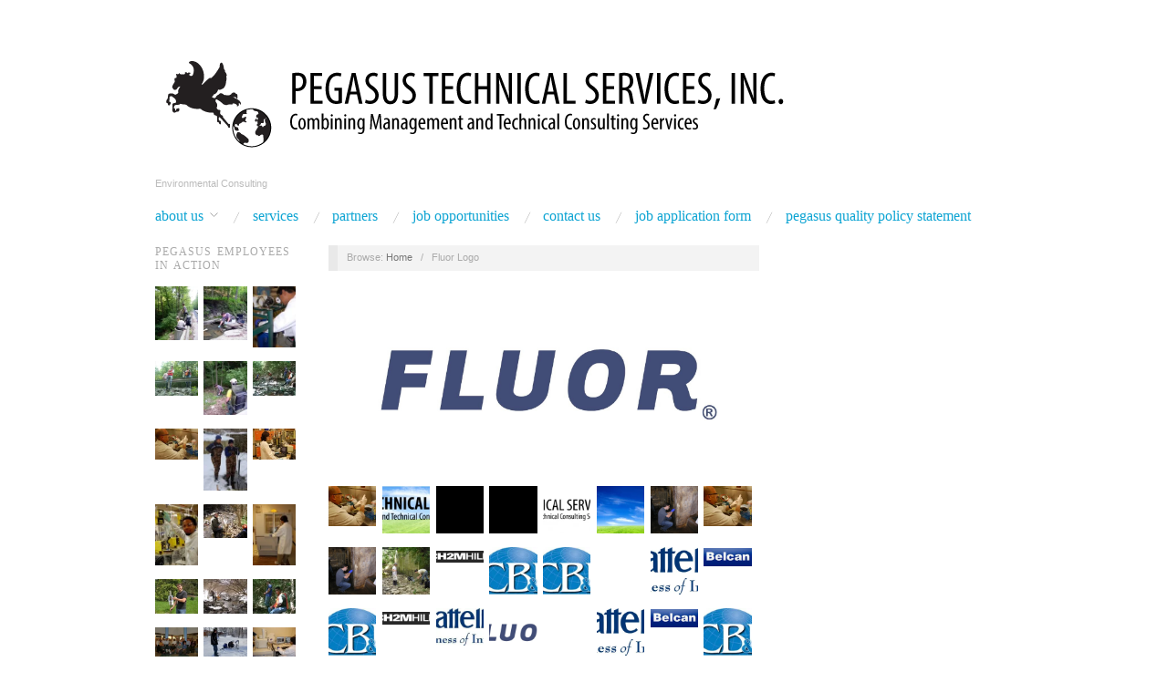

--- FILE ---
content_type: text/html; charset=UTF-8
request_url: https://www.ptsied.com/?attachment_id=62
body_size: 161650
content:
<!doctype html>
<html lang="en-US">
<head>
	<meta http-equiv="Content-Type" content="text/html; charset=UTF-8" />
	<meta http-equiv="X-UA-Compatible" content="IE=edge,chrome=1">
		
	<!-- Mobile viewport optimized -->
	<meta name="viewport" content="width=device-width,initial-scale=1">
	
		
	<!-- Title -->
	 	
	<link rel="profile" href="http://gmpg.org/xfn/11" />
	<link rel="pingback" href="https://www.ptsied.com/wp/xmlrpc.php" />
	
	<!-- WP Head -->
	<title>Fluor Logo &#8211; Pegasus Technical Services, Inc.</title>
<meta name='robots' content='max-image-preview:large' />
	<style>img:is([sizes="auto" i], [sizes^="auto," i]) { contain-intrinsic-size: 3000px 1500px }</style>
	<meta name="generator" content="WordPress 6.8.2" />
<meta name="template" content="Oxygen 0.6.0" />
<link rel='dns-prefetch' href='//secure.gravatar.com' />
<link rel='dns-prefetch' href='//stats.wp.com' />
<link rel='dns-prefetch' href='//fonts.googleapis.com' />
<link rel='dns-prefetch' href='//v0.wordpress.com' />
<link rel='preconnect' href='//i0.wp.com' />
<link rel="alternate" type="application/rss+xml" title="Pegasus Technical Services, Inc. &raquo; Feed" href="https://www.ptsied.com/?feed=rss2" />
<link rel="alternate" type="application/rss+xml" title="Pegasus Technical Services, Inc. &raquo; Comments Feed" href="https://www.ptsied.com/?feed=comments-rss2" />
<link rel="alternate" type="application/rss+xml" title="Pegasus Technical Services, Inc. &raquo; Fluor Logo Comments Feed" href="https://www.ptsied.com/?feed=rss2&#038;attachment_id=62" />
<script type="text/javascript">
/* <![CDATA[ */
window._wpemojiSettings = {"baseUrl":"https:\/\/s.w.org\/images\/core\/emoji\/16.0.1\/72x72\/","ext":".png","svgUrl":"https:\/\/s.w.org\/images\/core\/emoji\/16.0.1\/svg\/","svgExt":".svg","source":{"concatemoji":"https:\/\/www.ptsied.com\/wp\/wp-includes\/js\/wp-emoji-release.min.js?ver=6.8.2"}};
/*! This file is auto-generated */
!function(s,n){var o,i,e;function c(e){try{var t={supportTests:e,timestamp:(new Date).valueOf()};sessionStorage.setItem(o,JSON.stringify(t))}catch(e){}}function p(e,t,n){e.clearRect(0,0,e.canvas.width,e.canvas.height),e.fillText(t,0,0);var t=new Uint32Array(e.getImageData(0,0,e.canvas.width,e.canvas.height).data),a=(e.clearRect(0,0,e.canvas.width,e.canvas.height),e.fillText(n,0,0),new Uint32Array(e.getImageData(0,0,e.canvas.width,e.canvas.height).data));return t.every(function(e,t){return e===a[t]})}function u(e,t){e.clearRect(0,0,e.canvas.width,e.canvas.height),e.fillText(t,0,0);for(var n=e.getImageData(16,16,1,1),a=0;a<n.data.length;a++)if(0!==n.data[a])return!1;return!0}function f(e,t,n,a){switch(t){case"flag":return n(e,"\ud83c\udff3\ufe0f\u200d\u26a7\ufe0f","\ud83c\udff3\ufe0f\u200b\u26a7\ufe0f")?!1:!n(e,"\ud83c\udde8\ud83c\uddf6","\ud83c\udde8\u200b\ud83c\uddf6")&&!n(e,"\ud83c\udff4\udb40\udc67\udb40\udc62\udb40\udc65\udb40\udc6e\udb40\udc67\udb40\udc7f","\ud83c\udff4\u200b\udb40\udc67\u200b\udb40\udc62\u200b\udb40\udc65\u200b\udb40\udc6e\u200b\udb40\udc67\u200b\udb40\udc7f");case"emoji":return!a(e,"\ud83e\udedf")}return!1}function g(e,t,n,a){var r="undefined"!=typeof WorkerGlobalScope&&self instanceof WorkerGlobalScope?new OffscreenCanvas(300,150):s.createElement("canvas"),o=r.getContext("2d",{willReadFrequently:!0}),i=(o.textBaseline="top",o.font="600 32px Arial",{});return e.forEach(function(e){i[e]=t(o,e,n,a)}),i}function t(e){var t=s.createElement("script");t.src=e,t.defer=!0,s.head.appendChild(t)}"undefined"!=typeof Promise&&(o="wpEmojiSettingsSupports",i=["flag","emoji"],n.supports={everything:!0,everythingExceptFlag:!0},e=new Promise(function(e){s.addEventListener("DOMContentLoaded",e,{once:!0})}),new Promise(function(t){var n=function(){try{var e=JSON.parse(sessionStorage.getItem(o));if("object"==typeof e&&"number"==typeof e.timestamp&&(new Date).valueOf()<e.timestamp+604800&&"object"==typeof e.supportTests)return e.supportTests}catch(e){}return null}();if(!n){if("undefined"!=typeof Worker&&"undefined"!=typeof OffscreenCanvas&&"undefined"!=typeof URL&&URL.createObjectURL&&"undefined"!=typeof Blob)try{var e="postMessage("+g.toString()+"("+[JSON.stringify(i),f.toString(),p.toString(),u.toString()].join(",")+"));",a=new Blob([e],{type:"text/javascript"}),r=new Worker(URL.createObjectURL(a),{name:"wpTestEmojiSupports"});return void(r.onmessage=function(e){c(n=e.data),r.terminate(),t(n)})}catch(e){}c(n=g(i,f,p,u))}t(n)}).then(function(e){for(var t in e)n.supports[t]=e[t],n.supports.everything=n.supports.everything&&n.supports[t],"flag"!==t&&(n.supports.everythingExceptFlag=n.supports.everythingExceptFlag&&n.supports[t]);n.supports.everythingExceptFlag=n.supports.everythingExceptFlag&&!n.supports.flag,n.DOMReady=!1,n.readyCallback=function(){n.DOMReady=!0}}).then(function(){return e}).then(function(){var e;n.supports.everything||(n.readyCallback(),(e=n.source||{}).concatemoji?t(e.concatemoji):e.wpemoji&&e.twemoji&&(t(e.twemoji),t(e.wpemoji)))}))}((window,document),window._wpemojiSettings);
/* ]]> */
</script>
<link rel='stylesheet' id='style-css' href='https://www.ptsied.com/wp/wp-content/themes/oxygen/style.min.css?ver=0.6.0' type='text/css' media='all' />
<style id='wp-emoji-styles-inline-css' type='text/css'>

	img.wp-smiley, img.emoji {
		display: inline !important;
		border: none !important;
		box-shadow: none !important;
		height: 1em !important;
		width: 1em !important;
		margin: 0 0.07em !important;
		vertical-align: -0.1em !important;
		background: none !important;
		padding: 0 !important;
	}
</style>
<link rel='stylesheet' id='wp-block-library-css' href='https://www.ptsied.com/wp/wp-includes/css/dist/block-library/style.min.css?ver=6.8.2' type='text/css' media='all' />
<style id='classic-theme-styles-inline-css' type='text/css'>
/*! This file is auto-generated */
.wp-block-button__link{color:#fff;background-color:#32373c;border-radius:9999px;box-shadow:none;text-decoration:none;padding:calc(.667em + 2px) calc(1.333em + 2px);font-size:1.125em}.wp-block-file__button{background:#32373c;color:#fff;text-decoration:none}
</style>
<link rel='stylesheet' id='mediaelement-css' href='https://www.ptsied.com/wp/wp-includes/js/mediaelement/mediaelementplayer-legacy.min.css?ver=4.2.17' type='text/css' media='all' />
<link rel='stylesheet' id='wp-mediaelement-css' href='https://www.ptsied.com/wp/wp-includes/js/mediaelement/wp-mediaelement.min.css?ver=6.8.2' type='text/css' media='all' />
<style id='jetpack-sharing-buttons-style-inline-css' type='text/css'>
.jetpack-sharing-buttons__services-list{display:flex;flex-direction:row;flex-wrap:wrap;gap:0;list-style-type:none;margin:5px;padding:0}.jetpack-sharing-buttons__services-list.has-small-icon-size{font-size:12px}.jetpack-sharing-buttons__services-list.has-normal-icon-size{font-size:16px}.jetpack-sharing-buttons__services-list.has-large-icon-size{font-size:24px}.jetpack-sharing-buttons__services-list.has-huge-icon-size{font-size:36px}@media print{.jetpack-sharing-buttons__services-list{display:none!important}}.editor-styles-wrapper .wp-block-jetpack-sharing-buttons{gap:0;padding-inline-start:0}ul.jetpack-sharing-buttons__services-list.has-background{padding:1.25em 2.375em}
</style>
<style id='global-styles-inline-css' type='text/css'>
:root{--wp--preset--aspect-ratio--square: 1;--wp--preset--aspect-ratio--4-3: 4/3;--wp--preset--aspect-ratio--3-4: 3/4;--wp--preset--aspect-ratio--3-2: 3/2;--wp--preset--aspect-ratio--2-3: 2/3;--wp--preset--aspect-ratio--16-9: 16/9;--wp--preset--aspect-ratio--9-16: 9/16;--wp--preset--color--black: #000000;--wp--preset--color--cyan-bluish-gray: #abb8c3;--wp--preset--color--white: #ffffff;--wp--preset--color--pale-pink: #f78da7;--wp--preset--color--vivid-red: #cf2e2e;--wp--preset--color--luminous-vivid-orange: #ff6900;--wp--preset--color--luminous-vivid-amber: #fcb900;--wp--preset--color--light-green-cyan: #7bdcb5;--wp--preset--color--vivid-green-cyan: #00d084;--wp--preset--color--pale-cyan-blue: #8ed1fc;--wp--preset--color--vivid-cyan-blue: #0693e3;--wp--preset--color--vivid-purple: #9b51e0;--wp--preset--gradient--vivid-cyan-blue-to-vivid-purple: linear-gradient(135deg,rgba(6,147,227,1) 0%,rgb(155,81,224) 100%);--wp--preset--gradient--light-green-cyan-to-vivid-green-cyan: linear-gradient(135deg,rgb(122,220,180) 0%,rgb(0,208,130) 100%);--wp--preset--gradient--luminous-vivid-amber-to-luminous-vivid-orange: linear-gradient(135deg,rgba(252,185,0,1) 0%,rgba(255,105,0,1) 100%);--wp--preset--gradient--luminous-vivid-orange-to-vivid-red: linear-gradient(135deg,rgba(255,105,0,1) 0%,rgb(207,46,46) 100%);--wp--preset--gradient--very-light-gray-to-cyan-bluish-gray: linear-gradient(135deg,rgb(238,238,238) 0%,rgb(169,184,195) 100%);--wp--preset--gradient--cool-to-warm-spectrum: linear-gradient(135deg,rgb(74,234,220) 0%,rgb(151,120,209) 20%,rgb(207,42,186) 40%,rgb(238,44,130) 60%,rgb(251,105,98) 80%,rgb(254,248,76) 100%);--wp--preset--gradient--blush-light-purple: linear-gradient(135deg,rgb(255,206,236) 0%,rgb(152,150,240) 100%);--wp--preset--gradient--blush-bordeaux: linear-gradient(135deg,rgb(254,205,165) 0%,rgb(254,45,45) 50%,rgb(107,0,62) 100%);--wp--preset--gradient--luminous-dusk: linear-gradient(135deg,rgb(255,203,112) 0%,rgb(199,81,192) 50%,rgb(65,88,208) 100%);--wp--preset--gradient--pale-ocean: linear-gradient(135deg,rgb(255,245,203) 0%,rgb(182,227,212) 50%,rgb(51,167,181) 100%);--wp--preset--gradient--electric-grass: linear-gradient(135deg,rgb(202,248,128) 0%,rgb(113,206,126) 100%);--wp--preset--gradient--midnight: linear-gradient(135deg,rgb(2,3,129) 0%,rgb(40,116,252) 100%);--wp--preset--font-size--small: 13px;--wp--preset--font-size--medium: 20px;--wp--preset--font-size--large: 36px;--wp--preset--font-size--x-large: 42px;--wp--preset--spacing--20: 0.44rem;--wp--preset--spacing--30: 0.67rem;--wp--preset--spacing--40: 1rem;--wp--preset--spacing--50: 1.5rem;--wp--preset--spacing--60: 2.25rem;--wp--preset--spacing--70: 3.38rem;--wp--preset--spacing--80: 5.06rem;--wp--preset--shadow--natural: 6px 6px 9px rgba(0, 0, 0, 0.2);--wp--preset--shadow--deep: 12px 12px 50px rgba(0, 0, 0, 0.4);--wp--preset--shadow--sharp: 6px 6px 0px rgba(0, 0, 0, 0.2);--wp--preset--shadow--outlined: 6px 6px 0px -3px rgba(255, 255, 255, 1), 6px 6px rgba(0, 0, 0, 1);--wp--preset--shadow--crisp: 6px 6px 0px rgba(0, 0, 0, 1);}:where(.is-layout-flex){gap: 0.5em;}:where(.is-layout-grid){gap: 0.5em;}body .is-layout-flex{display: flex;}.is-layout-flex{flex-wrap: wrap;align-items: center;}.is-layout-flex > :is(*, div){margin: 0;}body .is-layout-grid{display: grid;}.is-layout-grid > :is(*, div){margin: 0;}:where(.wp-block-columns.is-layout-flex){gap: 2em;}:where(.wp-block-columns.is-layout-grid){gap: 2em;}:where(.wp-block-post-template.is-layout-flex){gap: 1.25em;}:where(.wp-block-post-template.is-layout-grid){gap: 1.25em;}.has-black-color{color: var(--wp--preset--color--black) !important;}.has-cyan-bluish-gray-color{color: var(--wp--preset--color--cyan-bluish-gray) !important;}.has-white-color{color: var(--wp--preset--color--white) !important;}.has-pale-pink-color{color: var(--wp--preset--color--pale-pink) !important;}.has-vivid-red-color{color: var(--wp--preset--color--vivid-red) !important;}.has-luminous-vivid-orange-color{color: var(--wp--preset--color--luminous-vivid-orange) !important;}.has-luminous-vivid-amber-color{color: var(--wp--preset--color--luminous-vivid-amber) !important;}.has-light-green-cyan-color{color: var(--wp--preset--color--light-green-cyan) !important;}.has-vivid-green-cyan-color{color: var(--wp--preset--color--vivid-green-cyan) !important;}.has-pale-cyan-blue-color{color: var(--wp--preset--color--pale-cyan-blue) !important;}.has-vivid-cyan-blue-color{color: var(--wp--preset--color--vivid-cyan-blue) !important;}.has-vivid-purple-color{color: var(--wp--preset--color--vivid-purple) !important;}.has-black-background-color{background-color: var(--wp--preset--color--black) !important;}.has-cyan-bluish-gray-background-color{background-color: var(--wp--preset--color--cyan-bluish-gray) !important;}.has-white-background-color{background-color: var(--wp--preset--color--white) !important;}.has-pale-pink-background-color{background-color: var(--wp--preset--color--pale-pink) !important;}.has-vivid-red-background-color{background-color: var(--wp--preset--color--vivid-red) !important;}.has-luminous-vivid-orange-background-color{background-color: var(--wp--preset--color--luminous-vivid-orange) !important;}.has-luminous-vivid-amber-background-color{background-color: var(--wp--preset--color--luminous-vivid-amber) !important;}.has-light-green-cyan-background-color{background-color: var(--wp--preset--color--light-green-cyan) !important;}.has-vivid-green-cyan-background-color{background-color: var(--wp--preset--color--vivid-green-cyan) !important;}.has-pale-cyan-blue-background-color{background-color: var(--wp--preset--color--pale-cyan-blue) !important;}.has-vivid-cyan-blue-background-color{background-color: var(--wp--preset--color--vivid-cyan-blue) !important;}.has-vivid-purple-background-color{background-color: var(--wp--preset--color--vivid-purple) !important;}.has-black-border-color{border-color: var(--wp--preset--color--black) !important;}.has-cyan-bluish-gray-border-color{border-color: var(--wp--preset--color--cyan-bluish-gray) !important;}.has-white-border-color{border-color: var(--wp--preset--color--white) !important;}.has-pale-pink-border-color{border-color: var(--wp--preset--color--pale-pink) !important;}.has-vivid-red-border-color{border-color: var(--wp--preset--color--vivid-red) !important;}.has-luminous-vivid-orange-border-color{border-color: var(--wp--preset--color--luminous-vivid-orange) !important;}.has-luminous-vivid-amber-border-color{border-color: var(--wp--preset--color--luminous-vivid-amber) !important;}.has-light-green-cyan-border-color{border-color: var(--wp--preset--color--light-green-cyan) !important;}.has-vivid-green-cyan-border-color{border-color: var(--wp--preset--color--vivid-green-cyan) !important;}.has-pale-cyan-blue-border-color{border-color: var(--wp--preset--color--pale-cyan-blue) !important;}.has-vivid-cyan-blue-border-color{border-color: var(--wp--preset--color--vivid-cyan-blue) !important;}.has-vivid-purple-border-color{border-color: var(--wp--preset--color--vivid-purple) !important;}.has-vivid-cyan-blue-to-vivid-purple-gradient-background{background: var(--wp--preset--gradient--vivid-cyan-blue-to-vivid-purple) !important;}.has-light-green-cyan-to-vivid-green-cyan-gradient-background{background: var(--wp--preset--gradient--light-green-cyan-to-vivid-green-cyan) !important;}.has-luminous-vivid-amber-to-luminous-vivid-orange-gradient-background{background: var(--wp--preset--gradient--luminous-vivid-amber-to-luminous-vivid-orange) !important;}.has-luminous-vivid-orange-to-vivid-red-gradient-background{background: var(--wp--preset--gradient--luminous-vivid-orange-to-vivid-red) !important;}.has-very-light-gray-to-cyan-bluish-gray-gradient-background{background: var(--wp--preset--gradient--very-light-gray-to-cyan-bluish-gray) !important;}.has-cool-to-warm-spectrum-gradient-background{background: var(--wp--preset--gradient--cool-to-warm-spectrum) !important;}.has-blush-light-purple-gradient-background{background: var(--wp--preset--gradient--blush-light-purple) !important;}.has-blush-bordeaux-gradient-background{background: var(--wp--preset--gradient--blush-bordeaux) !important;}.has-luminous-dusk-gradient-background{background: var(--wp--preset--gradient--luminous-dusk) !important;}.has-pale-ocean-gradient-background{background: var(--wp--preset--gradient--pale-ocean) !important;}.has-electric-grass-gradient-background{background: var(--wp--preset--gradient--electric-grass) !important;}.has-midnight-gradient-background{background: var(--wp--preset--gradient--midnight) !important;}.has-small-font-size{font-size: var(--wp--preset--font-size--small) !important;}.has-medium-font-size{font-size: var(--wp--preset--font-size--medium) !important;}.has-large-font-size{font-size: var(--wp--preset--font-size--large) !important;}.has-x-large-font-size{font-size: var(--wp--preset--font-size--x-large) !important;}
:where(.wp-block-post-template.is-layout-flex){gap: 1.25em;}:where(.wp-block-post-template.is-layout-grid){gap: 1.25em;}
:where(.wp-block-columns.is-layout-flex){gap: 2em;}:where(.wp-block-columns.is-layout-grid){gap: 2em;}
:root :where(.wp-block-pullquote){font-size: 1.5em;line-height: 1.6;}
</style>
<link rel='stylesheet' id='contact-form-7-css' href='https://www.ptsied.com/wp/wp-content/plugins/contact-form-7/includes/css/styles.css?ver=6.1.1' type='text/css' media='all' />
<link rel='stylesheet' id='eeb-css-frontend-css' href='https://www.ptsied.com/wp/wp-content/plugins/email-encoder-bundle/core/includes/assets/css/style.css?ver=241031-233552' type='text/css' media='all' />
<link rel='stylesheet' id='wp-job-manager-job-listings-css' href='https://www.ptsied.com/wp/wp-content/plugins/wp-job-manager/assets/dist/css/job-listings.css?ver=598383a28ac5f9f156e4' type='text/css' media='all' />
<link rel='stylesheet' id='contact-info-css' href='https://www.ptsied.com/wp/wp-content/plugins/simple-contact-info/css/contact-info-frondend.css?ver=1.0' type='text/css' media='all' />
<link rel='stylesheet' id='fancybox-stylesheet-css' href='https://www.ptsied.com/wp/wp-content/themes/oxygen/js/fancybox/jquery.fancybox-1.3.4.css?ver=1' type='text/css' media='screen' />
<link rel='stylesheet' id='font-abel-css' href='http://fonts.googleapis.com/css?family=Abel&#038;ver=1' type='text/css' media='screen' />
<script type="text/javascript" src="https://www.ptsied.com/wp/wp-includes/js/jquery/jquery.min.js?ver=3.7.1" id="jquery-core-js"></script>
<script type="text/javascript" src="https://www.ptsied.com/wp/wp-includes/js/jquery/jquery-migrate.min.js?ver=3.4.1" id="jquery-migrate-js"></script>
<script type="text/javascript" src="https://www.ptsied.com/wp/wp-content/plugins/email-encoder-bundle/core/includes/assets/js/custom.js?ver=241031-233552" id="eeb-js-frontend-js"></script>
<link rel="https://api.w.org/" href="https://www.ptsied.com/index.php?rest_route=/" /><link rel="alternate" title="JSON" type="application/json" href="https://www.ptsied.com/index.php?rest_route=/wp/v2/media/62" /><link rel="EditURI" type="application/rsd+xml" title="RSD" href="https://www.ptsied.com/wp/xmlrpc.php?rsd" />
<link rel='shortlink' href='https://wp.me/a4xunF-10' />
<link rel="alternate" title="oEmbed (JSON)" type="application/json+oembed" href="https://www.ptsied.com/index.php?rest_route=%2Foembed%2F1.0%2Fembed&#038;url=https%3A%2F%2Fwww.ptsied.com%2F%3Fattachment_id%3D62" />
<link rel="alternate" title="oEmbed (XML)" type="text/xml+oembed" href="https://www.ptsied.com/index.php?rest_route=%2Foembed%2F1.0%2Fembed&#038;url=https%3A%2F%2Fwww.ptsied.com%2F%3Fattachment_id%3D62&#038;format=xml" />
	<style>img#wpstats{display:none}</style>
		
	<style type="text/css">

		/* Font size. */
					html { font-size: 16px; }
		
		/* Font family. */
					h1, h2, h3, h4, h5, h6, dl dt, blockquote, blockquote blockquote blockquote, #site-title, #menu-primary li a { font-family: 'Abel', serif; }
		
		/* Link color. */
					a, a:visited, .page-template-front .hfeed-more .hentry .entry-title a:hover, .entry-title a, .entry-title a:visited { color: #0da4d3; }
			.read-more, .read-more:visited, .pagination a:hover, .comment-navigation a:hover, #respond #submit, .button, a.button, #subscribe #subbutton, .wpcf7-submit, #loginform .button-primary { background-color: #0da4d3; }
				a:hover, a:focus { color: #000; }
		.read-more:hover, #respond #submit:hover, .button:hover, a.button:hover, #subscribe #subbutton:hover, .wpcf7-submit:hover, #loginform .button-primary:hover { background-color: #111; }

		/* Custom CSS. */
		
	
	</style>	


<!-- Jetpack Open Graph Tags -->
<meta property="og:type" content="article" />
<meta property="og:title" content="Fluor Logo" />
<meta property="og:url" content="https://www.ptsied.com/?attachment_id=62" />
<meta property="og:description" content="Visit the post for more." />
<meta property="article:published_time" content="2013-09-13T20:24:06+00:00" />
<meta property="article:modified_time" content="2013-09-13T20:24:06+00:00" />
<meta property="og:site_name" content="Pegasus Technical Services, Inc." />
<meta property="og:image" content="https://www.ptsied.com/wp/wp-content/uploads/2013/09/fluor-logo2.jpg" />
<meta property="og:image:alt" content="" />
<meta property="og:locale" content="en_US" />
<meta name="twitter:text:title" content="Fluor Logo" />
<meta name="twitter:image" content="https://i0.wp.com/www.ptsied.com/wp/wp-content/uploads/2013/09/fluor-logo2.jpg?fit=1200%2C472&#038;ssl=1&#038;w=640" />
<meta name="twitter:card" content="summary_large_image" />
<meta name="twitter:description" content="Visit the post for more." />

<!-- End Jetpack Open Graph Tags -->
		<style type="text/css" id="wp-custom-css">
			/*
Welcome to Custom CSS!

CSS (Cascading Style Sheets) is a kind of code that tells the browser how
to render a web page. You may delete these comments and get started with
your customizations.

By default, your stylesheet will be loaded after the theme stylesheets,
which means that your rules can take precedence and override the theme CSS
rules. Just write here what you want to change, you don't need to copy all
your theme's stylesheet content.
*/
#branding {
	float: none;
	width: 100%;
	margin: 0 auto;
}		</style>
		
<script type='text/javascript' src='https://www.ptsied.com/wp/wp-content/plugins/wp-spamshield/js/jscripts.php'></script> 

</head>

<body class="wordpress ltr en_US parent-theme y2026 m01 d19 h01 monday logged-out custom-header singular singular-attachment singular-attachment-62 attachment-image attachment-jpeg oxygen no-js">

	
	<div id="container">
		
		<div class="wrap">

				
			<div id="header">
	
					
					<div id="branding">
						
						<div id="site-title">
<a href="https://www.ptsied.com" title="Pegasus Technical Services, Inc." rel="Home">
<img class="logo" src="https://www.ptsied.com/wp/wp-content/uploads/2014/04/header_10_3_13.png" alt="Pegasus Technical Services, Inc." />
</a>
</div>
						
						<div id="site-description"><span>Environmental Consulting</span></div>						
					</div><!-- #branding -->
					
										
					
	
	<div id="menu-primary" class="site-navigation menu-container" role="navigation">

		<span class="menu-toggle">Menu</span>

		
		<div class="menu"><ul id="menu-primary-items" class="nav-menu"><li id="menu-item-336" class="menu-item menu-item-type-post_type menu-item-object-page menu-item-home menu-item-has-children menu-item-336"><a href="https://www.ptsied.com/">About Us</a>
<ul class="sub-menu">
	<li id="menu-item-338" class="menu-item menu-item-type-post_type menu-item-object-page menu-item-338"><a href="https://www.ptsied.com/?page_id=87">Management</a></li>
	<li id="menu-item-339" class="menu-item menu-item-type-post_type menu-item-object-page menu-item-339"><a href="https://www.ptsied.com/?page_id=97">Mission</a></li>
</ul>
</li>
<li id="menu-item-348" class="menu-item menu-item-type-post_type menu-item-object-page menu-item-348"><a href="https://www.ptsied.com/?page_id=10">Services</a></li>
<li id="menu-item-347" class="menu-item menu-item-type-post_type menu-item-object-page menu-item-347"><a href="https://www.ptsied.com/?page_id=167">Partners</a></li>
<li id="menu-item-346" class="menu-item menu-item-type-post_type menu-item-object-page menu-item-346"><a href="https://www.ptsied.com/?page_id=181">Job Opportunities</a></li>
<li id="menu-item-344" class="menu-item menu-item-type-post_type menu-item-object-page menu-item-344"><a href="https://www.ptsied.com/?page_id=253">Contact Us</a></li>
<li id="menu-item-635" class="menu-item menu-item-type-post_type menu-item-object-page menu-item-635"><a href="https://www.ptsied.com/?page_id=634">Job Application Form</a></li>
<li id="menu-item-749" class="menu-item menu-item-type-post_type menu-item-object-page menu-item-749"><a href="https://www.ptsied.com/?page_id=748">Pegasus Quality Policy Statement</a></li>
</ul></div>
		
	</div><!-- #menu-primary .menu-container -->

	
					
	
						
					
			</div><!-- #header -->
	
				
				
			<div id="main">
	
				
	<div class="aside">
	
				
		
	
	<div id="sidebar-primary" class="sidebar">

				
		<section id="media_gallery-2" class="widget widget_media_gallery widget-widget_media_gallery"><h3 class="widget-title">Pegasus Employees in Action</h3>
			<div id='gallery-62-1' class='gallery gallery-62'>
				<div class='gallery-row gallery-col-3 gallery-clear'>
					<figure class='gallery-item col-3'>
						<div class='gallery-icon landscape'><a href='https://www.ptsied.com/?attachment_id=368'><img width="120" height="150" src="https://i0.wp.com/www.ptsied.com/wp/wp-content/uploads/2014/04/CON-Adam-throws-down.jpg?resize=120%2C150&amp;ssl=1" class="attachment-thumbnail size-thumbnail" alt="" decoding="async" data-attachment-id="368" data-permalink="https://www.ptsied.com/?attachment_id=368" data-orig-file="https://i0.wp.com/www.ptsied.com/wp/wp-content/uploads/2014/04/CON-Adam-throws-down.jpg?fit=120%2C160&amp;ssl=1" data-orig-size="120,160" data-comments-opened="1" data-image-meta="{&quot;aperture&quot;:&quot;2.8&quot;,&quot;credit&quot;:&quot;&quot;,&quot;camera&quot;:&quot;C4100Z,C4000Z&quot;,&quot;caption&quot;:&quot;OLYMPUS DIGITAL CAMERA&quot;,&quot;created_timestamp&quot;:&quot;-62169984000&quot;,&quot;copyright&quot;:&quot;&quot;,&quot;focal_length&quot;:&quot;6.8&quot;,&quot;iso&quot;:&quot;100&quot;,&quot;shutter_speed&quot;:&quot;0.02&quot;,&quot;title&quot;:&quot;???????????????????????????????&quot;}" data-image-title="???????????????????????????????" data-image-description="&lt;p&gt;OLYMPUS DIGITAL CAMERA&lt;/p&gt;
" data-image-caption="" data-medium-file="https://i0.wp.com/www.ptsied.com/wp/wp-content/uploads/2014/04/CON-Adam-throws-down.jpg?fit=120%2C160&amp;ssl=1" data-large-file="https://i0.wp.com/www.ptsied.com/wp/wp-content/uploads/2014/04/CON-Adam-throws-down.jpg?fit=120%2C160&amp;ssl=1" /></a></div>
					</figure>
					<figure class='gallery-item col-3'>
						<div class='gallery-icon landscape'><a href='https://www.ptsied.com/?attachment_id=369'><img width="120" height="150" src="https://i0.wp.com/www.ptsied.com/wp/wp-content/uploads/2014/04/CON-baseflow-WQ-sampling3.jpg?resize=120%2C150&amp;ssl=1" class="attachment-thumbnail size-thumbnail" alt="" decoding="async" data-attachment-id="369" data-permalink="https://www.ptsied.com/?attachment_id=369" data-orig-file="https://i0.wp.com/www.ptsied.com/wp/wp-content/uploads/2014/04/CON-baseflow-WQ-sampling3.jpg?fit=120%2C160&amp;ssl=1" data-orig-size="120,160" data-comments-opened="1" data-image-meta="{&quot;aperture&quot;:&quot;2.8&quot;,&quot;credit&quot;:&quot;&quot;,&quot;camera&quot;:&quot;C4100Z,C4000Z&quot;,&quot;caption&quot;:&quot;OLYMPUS DIGITAL CAMERA&quot;,&quot;created_timestamp&quot;:&quot;-62169984000&quot;,&quot;copyright&quot;:&quot;&quot;,&quot;focal_length&quot;:&quot;6.8&quot;,&quot;iso&quot;:&quot;147&quot;,&quot;shutter_speed&quot;:&quot;0.033333333333333&quot;,&quot;title&quot;:&quot;???????????????????????????????&quot;}" data-image-title="???????????????????????????????" data-image-description="&lt;p&gt;OLYMPUS DIGITAL CAMERA&lt;/p&gt;
" data-image-caption="" data-medium-file="https://i0.wp.com/www.ptsied.com/wp/wp-content/uploads/2014/04/CON-baseflow-WQ-sampling3.jpg?fit=120%2C160&amp;ssl=1" data-large-file="https://i0.wp.com/www.ptsied.com/wp/wp-content/uploads/2014/04/CON-baseflow-WQ-sampling3.jpg?fit=120%2C160&amp;ssl=1" /></a></div>
					</figure>
					<figure class='gallery-item col-3'>
						<div class='gallery-icon landscape'><a href='https://www.ptsied.com/?attachment_id=357'><img width="106" height="150" src="https://i0.wp.com/www.ptsied.com/wp/wp-content/uploads/2014/04/57.jpg?resize=106%2C150&amp;ssl=1" class="attachment-thumbnail size-thumbnail" alt="" decoding="async" data-attachment-id="357" data-permalink="https://www.ptsied.com/?attachment_id=357" data-orig-file="https://i0.wp.com/www.ptsied.com/wp/wp-content/uploads/2014/04/57.jpg?fit=106%2C160&amp;ssl=1" data-orig-size="106,160" data-comments-opened="1" data-image-meta="{&quot;aperture&quot;:&quot;0&quot;,&quot;credit&quot;:&quot;&quot;,&quot;camera&quot;:&quot;&quot;,&quot;caption&quot;:&quot;&quot;,&quot;created_timestamp&quot;:&quot;0&quot;,&quot;copyright&quot;:&quot;&quot;,&quot;focal_length&quot;:&quot;0&quot;,&quot;iso&quot;:&quot;0&quot;,&quot;shutter_speed&quot;:&quot;0&quot;,&quot;title&quot;:&quot;&quot;}" data-image-title="57" data-image-description="" data-image-caption="" data-medium-file="https://i0.wp.com/www.ptsied.com/wp/wp-content/uploads/2014/04/57.jpg?fit=106%2C160&amp;ssl=1" data-large-file="https://i0.wp.com/www.ptsied.com/wp/wp-content/uploads/2014/04/57.jpg?fit=106%2C160&amp;ssl=1" /></a></div>
					</figure>
				</div>
				<div class='gallery-row gallery-col-3 gallery-clear'>
					<figure class='gallery-item col-3'>
						<div class='gallery-icon landscape'><a href='https://www.ptsied.com/?attachment_id=363'><img width="150" height="120" src="https://i0.wp.com/www.ptsied.com/wp/wp-content/uploads/2014/04/CINCY-162.jpg?resize=150%2C120&amp;ssl=1" class="attachment-thumbnail size-thumbnail" alt="" decoding="async" data-attachment-id="363" data-permalink="https://www.ptsied.com/?attachment_id=363" data-orig-file="https://i0.wp.com/www.ptsied.com/wp/wp-content/uploads/2014/04/CINCY-162.jpg?fit=160%2C120&amp;ssl=1" data-orig-size="160,120" data-comments-opened="1" data-image-meta="{&quot;aperture&quot;:&quot;3.1&quot;,&quot;credit&quot;:&quot;&quot;,&quot;camera&quot;:&quot;COOLPIX L15&quot;,&quot;caption&quot;:&quot;&quot;,&quot;created_timestamp&quot;:&quot;1245830547&quot;,&quot;copyright&quot;:&quot;&quot;,&quot;focal_length&quot;:&quot;7.101&quot;,&quot;iso&quot;:&quot;200&quot;,&quot;shutter_speed&quot;:&quot;0.016666666666667&quot;,&quot;title&quot;:&quot;??????????&quot;}" data-image-title="??????????" data-image-description="" data-image-caption="" data-medium-file="https://i0.wp.com/www.ptsied.com/wp/wp-content/uploads/2014/04/CINCY-162.jpg?fit=160%2C120&amp;ssl=1" data-large-file="https://i0.wp.com/www.ptsied.com/wp/wp-content/uploads/2014/04/CINCY-162.jpg?fit=160%2C120&amp;ssl=1" /></a></div>
					</figure>
					<figure class='gallery-item col-3'>
						<div class='gallery-icon landscape'><a href='https://www.ptsied.com/?attachment_id=370'><img width="120" height="150" src="https://i0.wp.com/www.ptsied.com/wp/wp-content/uploads/2014/04/CON-descending.jpg?resize=120%2C150&amp;ssl=1" class="attachment-thumbnail size-thumbnail" alt="" decoding="async" data-attachment-id="370" data-permalink="https://www.ptsied.com/?attachment_id=370" data-orig-file="https://i0.wp.com/www.ptsied.com/wp/wp-content/uploads/2014/04/CON-descending.jpg?fit=120%2C160&amp;ssl=1" data-orig-size="120,160" data-comments-opened="1" data-image-meta="{&quot;aperture&quot;:&quot;2.8&quot;,&quot;credit&quot;:&quot;&quot;,&quot;camera&quot;:&quot;C4100Z,C4000Z&quot;,&quot;caption&quot;:&quot;OLYMPUS DIGITAL CAMERA&quot;,&quot;created_timestamp&quot;:&quot;1152573321&quot;,&quot;copyright&quot;:&quot;&quot;,&quot;focal_length&quot;:&quot;6.8&quot;,&quot;iso&quot;:&quot;100&quot;,&quot;shutter_speed&quot;:&quot;0.033333333333333&quot;,&quot;title&quot;:&quot;???????????????????????????????&quot;}" data-image-title="???????????????????????????????" data-image-description="&lt;p&gt;OLYMPUS DIGITAL CAMERA&lt;/p&gt;
" data-image-caption="" data-medium-file="https://i0.wp.com/www.ptsied.com/wp/wp-content/uploads/2014/04/CON-descending.jpg?fit=120%2C160&amp;ssl=1" data-large-file="https://i0.wp.com/www.ptsied.com/wp/wp-content/uploads/2014/04/CON-descending.jpg?fit=120%2C160&amp;ssl=1" /></a></div>
					</figure>
					<figure class='gallery-item col-3'>
						<div class='gallery-icon landscape'><a href='https://www.ptsied.com/?attachment_id=364'><img width="150" height="120" src="https://i0.wp.com/www.ptsied.com/wp/wp-content/uploads/2014/04/CINCY-178.jpg?resize=150%2C120&amp;ssl=1" class="attachment-thumbnail size-thumbnail" alt="" decoding="async" data-attachment-id="364" data-permalink="https://www.ptsied.com/?attachment_id=364" data-orig-file="https://i0.wp.com/www.ptsied.com/wp/wp-content/uploads/2014/04/CINCY-178.jpg?fit=160%2C120&amp;ssl=1" data-orig-size="160,120" data-comments-opened="1" data-image-meta="{&quot;aperture&quot;:&quot;2.8&quot;,&quot;credit&quot;:&quot;&quot;,&quot;camera&quot;:&quot;COOLPIX L15&quot;,&quot;caption&quot;:&quot;&quot;,&quot;created_timestamp&quot;:&quot;1245838377&quot;,&quot;copyright&quot;:&quot;&quot;,&quot;focal_length&quot;:&quot;5.7&quot;,&quot;iso&quot;:&quot;147&quot;,&quot;shutter_speed&quot;:&quot;0.016666666666667&quot;,&quot;title&quot;:&quot;??????????&quot;}" data-image-title="??????????" data-image-description="" data-image-caption="" data-medium-file="https://i0.wp.com/www.ptsied.com/wp/wp-content/uploads/2014/04/CINCY-178.jpg?fit=160%2C120&amp;ssl=1" data-large-file="https://i0.wp.com/www.ptsied.com/wp/wp-content/uploads/2014/04/CINCY-178.jpg?fit=160%2C120&amp;ssl=1" /></a></div>
					</figure>
				</div>
				<div class='gallery-row gallery-col-3 gallery-clear'>
					<figure class='gallery-item col-3'>
						<div class='gallery-icon landscape'><a href='https://www.ptsied.com/?attachment_id=356'><img width="150" height="106" src="https://i0.wp.com/www.ptsied.com/wp/wp-content/uploads/2014/04/46.jpg?resize=150%2C106&amp;ssl=1" class="attachment-thumbnail size-thumbnail" alt="" decoding="async" data-attachment-id="356" data-permalink="https://www.ptsied.com/?attachment_id=356" data-orig-file="https://i0.wp.com/www.ptsied.com/wp/wp-content/uploads/2014/04/46.jpg?fit=160%2C106&amp;ssl=1" data-orig-size="160,106" data-comments-opened="1" data-image-meta="{&quot;aperture&quot;:&quot;0&quot;,&quot;credit&quot;:&quot;&quot;,&quot;camera&quot;:&quot;&quot;,&quot;caption&quot;:&quot;&quot;,&quot;created_timestamp&quot;:&quot;0&quot;,&quot;copyright&quot;:&quot;&quot;,&quot;focal_length&quot;:&quot;0&quot;,&quot;iso&quot;:&quot;0&quot;,&quot;shutter_speed&quot;:&quot;0&quot;,&quot;title&quot;:&quot;&quot;}" data-image-title="46" data-image-description="" data-image-caption="" data-medium-file="https://i0.wp.com/www.ptsied.com/wp/wp-content/uploads/2014/04/46.jpg?fit=160%2C106&amp;ssl=1" data-large-file="https://i0.wp.com/www.ptsied.com/wp/wp-content/uploads/2014/04/46.jpg?fit=160%2C106&amp;ssl=1" /></a></div>
					</figure>
					<figure class='gallery-item col-3'>
						<div class='gallery-icon landscape'><a href='https://www.ptsied.com/?attachment_id=375'><img width="106" height="150" src="https://i0.wp.com/www.ptsied.com/wp/wp-content/uploads/2014/04/DSC_0057.jpg?resize=106%2C150&amp;ssl=1" class="attachment-thumbnail size-thumbnail" alt="" decoding="async" data-attachment-id="375" data-permalink="https://www.ptsied.com/?attachment_id=375" data-orig-file="https://i0.wp.com/www.ptsied.com/wp/wp-content/uploads/2014/04/DSC_0057.jpg?fit=106%2C160&amp;ssl=1" data-orig-size="106,160" data-comments-opened="1" data-image-meta="{&quot;aperture&quot;:&quot;0&quot;,&quot;credit&quot;:&quot;&quot;,&quot;camera&quot;:&quot;&quot;,&quot;caption&quot;:&quot;&quot;,&quot;created_timestamp&quot;:&quot;0&quot;,&quot;copyright&quot;:&quot;&quot;,&quot;focal_length&quot;:&quot;0&quot;,&quot;iso&quot;:&quot;0&quot;,&quot;shutter_speed&quot;:&quot;0&quot;,&quot;title&quot;:&quot;&quot;}" data-image-title="DSC_0057" data-image-description="" data-image-caption="" data-medium-file="https://i0.wp.com/www.ptsied.com/wp/wp-content/uploads/2014/04/DSC_0057.jpg?fit=106%2C160&amp;ssl=1" data-large-file="https://i0.wp.com/www.ptsied.com/wp/wp-content/uploads/2014/04/DSC_0057.jpg?fit=106%2C160&amp;ssl=1" /></a></div>
					</figure>
					<figure class='gallery-item col-3'>
						<div class='gallery-icon landscape'><a href='https://www.ptsied.com/?attachment_id=378'><img width="150" height="107" src="https://i0.wp.com/www.ptsied.com/wp/wp-content/uploads/2014/04/DSC_1622.jpg?resize=150%2C107&amp;ssl=1" class="attachment-thumbnail size-thumbnail" alt="" decoding="async" data-attachment-id="378" data-permalink="https://www.ptsied.com/?attachment_id=378" data-orig-file="https://i0.wp.com/www.ptsied.com/wp/wp-content/uploads/2014/04/DSC_1622.jpg?fit=160%2C107&amp;ssl=1" data-orig-size="160,107" data-comments-opened="1" data-image-meta="{&quot;aperture&quot;:&quot;5&quot;,&quot;credit&quot;:&quot;&quot;,&quot;camera&quot;:&quot;NIKON D80&quot;,&quot;caption&quot;:&quot;????????????????????????????????????&quot;,&quot;created_timestamp&quot;:&quot;1283174756&quot;,&quot;copyright&quot;:&quot;&quot;,&quot;focal_length&quot;:&quot;32&quot;,&quot;iso&quot;:&quot;250&quot;,&quot;shutter_speed&quot;:&quot;0.066666666666667&quot;,&quot;title&quot;:&quot;&quot;}" data-image-title="DSC_1622" data-image-description="&lt;p&gt;????????????????????????????????????&lt;/p&gt;
" data-image-caption="" data-medium-file="https://i0.wp.com/www.ptsied.com/wp/wp-content/uploads/2014/04/DSC_1622.jpg?fit=160%2C107&amp;ssl=1" data-large-file="https://i0.wp.com/www.ptsied.com/wp/wp-content/uploads/2014/04/DSC_1622.jpg?fit=160%2C107&amp;ssl=1" /></a></div>
					</figure>
				</div>
				<div class='gallery-row gallery-col-3 gallery-clear'>
					<figure class='gallery-item col-3'>
						<div class='gallery-icon landscape'><a href='https://www.ptsied.com/?attachment_id=359'><img width="106" height="150" src="https://i0.wp.com/www.ptsied.com/wp/wp-content/uploads/2014/04/80.jpg?resize=106%2C150&amp;ssl=1" class="attachment-thumbnail size-thumbnail" alt="" decoding="async" data-attachment-id="359" data-permalink="https://www.ptsied.com/?attachment_id=359" data-orig-file="https://i0.wp.com/www.ptsied.com/wp/wp-content/uploads/2014/04/80.jpg?fit=106%2C160&amp;ssl=1" data-orig-size="106,160" data-comments-opened="1" data-image-meta="{&quot;aperture&quot;:&quot;0&quot;,&quot;credit&quot;:&quot;&quot;,&quot;camera&quot;:&quot;&quot;,&quot;caption&quot;:&quot;&quot;,&quot;created_timestamp&quot;:&quot;0&quot;,&quot;copyright&quot;:&quot;&quot;,&quot;focal_length&quot;:&quot;0&quot;,&quot;iso&quot;:&quot;0&quot;,&quot;shutter_speed&quot;:&quot;0&quot;,&quot;title&quot;:&quot;&quot;}" data-image-title="80" data-image-description="" data-image-caption="" data-medium-file="https://i0.wp.com/www.ptsied.com/wp/wp-content/uploads/2014/04/80.jpg?fit=106%2C160&amp;ssl=1" data-large-file="https://i0.wp.com/www.ptsied.com/wp/wp-content/uploads/2014/04/80.jpg?fit=106%2C160&amp;ssl=1" /></a></div>
					</figure>
					<figure class='gallery-item col-3'>
						<div class='gallery-icon landscape'><a href='https://www.ptsied.com/?attachment_id=385'><img width="150" height="120" src="https://i0.wp.com/www.ptsied.com/wp/wp-content/uploads/2014/04/P3230011.jpg?resize=150%2C120&amp;ssl=1" class="attachment-thumbnail size-thumbnail" alt="" decoding="async" data-attachment-id="385" data-permalink="https://www.ptsied.com/?attachment_id=385" data-orig-file="https://i0.wp.com/www.ptsied.com/wp/wp-content/uploads/2014/04/P3230011.jpg?fit=160%2C120&amp;ssl=1" data-orig-size="160,120" data-comments-opened="1" data-image-meta="{&quot;aperture&quot;:&quot;3.5&quot;,&quot;credit&quot;:&quot;&quot;,&quot;camera&quot;:&quot;u550WP,S550WP&quot;,&quot;caption&quot;:&quot;OLYMPUS DIGITAL CAMERA&quot;,&quot;created_timestamp&quot;:&quot;1269305305&quot;,&quot;copyright&quot;:&quot;&quot;,&quot;focal_length&quot;:&quot;6.7&quot;,&quot;iso&quot;:&quot;100&quot;,&quot;shutter_speed&quot;:&quot;0.004&quot;,&quot;title&quot;:&quot;???????????????????????????????&quot;}" data-image-title="???????????????????????????????" data-image-description="&lt;p&gt;OLYMPUS DIGITAL CAMERA&lt;/p&gt;
" data-image-caption="" data-medium-file="https://i0.wp.com/www.ptsied.com/wp/wp-content/uploads/2014/04/P3230011.jpg?fit=160%2C120&amp;ssl=1" data-large-file="https://i0.wp.com/www.ptsied.com/wp/wp-content/uploads/2014/04/P3230011.jpg?fit=160%2C120&amp;ssl=1" /></a></div>
					</figure>
					<figure class='gallery-item col-3'>
						<div class='gallery-icon landscape'><a href='https://www.ptsied.com/?attachment_id=360'><img width="106" height="150" src="https://i0.wp.com/www.ptsied.com/wp/wp-content/uploads/2014/04/88.jpg?resize=106%2C150&amp;ssl=1" class="attachment-thumbnail size-thumbnail" alt="" decoding="async" data-attachment-id="360" data-permalink="https://www.ptsied.com/?attachment_id=360" data-orig-file="https://i0.wp.com/www.ptsied.com/wp/wp-content/uploads/2014/04/88.jpg?fit=106%2C160&amp;ssl=1" data-orig-size="106,160" data-comments-opened="1" data-image-meta="{&quot;aperture&quot;:&quot;0&quot;,&quot;credit&quot;:&quot;&quot;,&quot;camera&quot;:&quot;&quot;,&quot;caption&quot;:&quot;&quot;,&quot;created_timestamp&quot;:&quot;0&quot;,&quot;copyright&quot;:&quot;&quot;,&quot;focal_length&quot;:&quot;0&quot;,&quot;iso&quot;:&quot;0&quot;,&quot;shutter_speed&quot;:&quot;0&quot;,&quot;title&quot;:&quot;&quot;}" data-image-title="88" data-image-description="" data-image-caption="" data-medium-file="https://i0.wp.com/www.ptsied.com/wp/wp-content/uploads/2014/04/88.jpg?fit=106%2C160&amp;ssl=1" data-large-file="https://i0.wp.com/www.ptsied.com/wp/wp-content/uploads/2014/04/88.jpg?fit=106%2C160&amp;ssl=1" /></a></div>
					</figure>
				</div>
				<div class='gallery-row gallery-col-3 gallery-clear'>
					<figure class='gallery-item col-3'>
						<div class='gallery-icon landscape'><a href='https://www.ptsied.com/?attachment_id=382'><img width="150" height="120" src="https://i0.wp.com/www.ptsied.com/wp/wp-content/uploads/2014/04/Fox-Rd-Lys_install1.jpg?resize=150%2C120&amp;ssl=1" class="attachment-thumbnail size-thumbnail" alt="" decoding="async" data-attachment-id="382" data-permalink="https://www.ptsied.com/?attachment_id=382" data-orig-file="https://i0.wp.com/www.ptsied.com/wp/wp-content/uploads/2014/04/Fox-Rd-Lys_install1.jpg?fit=160%2C120&amp;ssl=1" data-orig-size="160,120" data-comments-opened="1" data-image-meta="{&quot;aperture&quot;:&quot;3.5&quot;,&quot;credit&quot;:&quot;MM&quot;,&quot;camera&quot;:&quot;Canon PowerShot SD870 IS&quot;,&quot;caption&quot;:&quot;Adam with auger&quot;,&quot;created_timestamp&quot;:&quot;1212147969&quot;,&quot;copyright&quot;:&quot;&quot;,&quot;focal_length&quot;:&quot;7.564&quot;,&quot;iso&quot;:&quot;80&quot;,&quot;shutter_speed&quot;:&quot;0.002&quot;,&quot;title&quot;:&quot;???????????????&quot;}" data-image-title="???????????????" data-image-description="&lt;p&gt;Adam with auger&lt;/p&gt;
" data-image-caption="" data-medium-file="https://i0.wp.com/www.ptsied.com/wp/wp-content/uploads/2014/04/Fox-Rd-Lys_install1.jpg?fit=160%2C120&amp;ssl=1" data-large-file="https://i0.wp.com/www.ptsied.com/wp/wp-content/uploads/2014/04/Fox-Rd-Lys_install1.jpg?fit=160%2C120&amp;ssl=1" /></a></div>
					</figure>
					<figure class='gallery-item col-3'>
						<div class='gallery-icon landscape'><a href='https://www.ptsied.com/?attachment_id=383'><img width="150" height="120" src="https://i0.wp.com/www.ptsied.com/wp/wp-content/uploads/2014/04/P2160008.jpg?resize=150%2C120&amp;ssl=1" class="attachment-thumbnail size-thumbnail" alt="" decoding="async" data-attachment-id="383" data-permalink="https://www.ptsied.com/?attachment_id=383" data-orig-file="https://i0.wp.com/www.ptsied.com/wp/wp-content/uploads/2014/04/P2160008.jpg?fit=160%2C120&amp;ssl=1" data-orig-size="160,120" data-comments-opened="1" data-image-meta="{&quot;aperture&quot;:&quot;3.5&quot;,&quot;credit&quot;:&quot;&quot;,&quot;camera&quot;:&quot;u550WP,S550WP&quot;,&quot;caption&quot;:&quot;OLYMPUS DIGITAL CAMERA&quot;,&quot;created_timestamp&quot;:&quot;1266299392&quot;,&quot;copyright&quot;:&quot;&quot;,&quot;focal_length&quot;:&quot;6.7&quot;,&quot;iso&quot;:&quot;100&quot;,&quot;shutter_speed&quot;:&quot;0.005&quot;,&quot;title&quot;:&quot;???????????????????????????????&quot;}" data-image-title="???????????????????????????????" data-image-description="&lt;p&gt;OLYMPUS DIGITAL CAMERA&lt;/p&gt;
" data-image-caption="" data-medium-file="https://i0.wp.com/www.ptsied.com/wp/wp-content/uploads/2014/04/P2160008.jpg?fit=160%2C120&amp;ssl=1" data-large-file="https://i0.wp.com/www.ptsied.com/wp/wp-content/uploads/2014/04/P2160008.jpg?fit=160%2C120&amp;ssl=1" /></a></div>
					</figure>
					<figure class='gallery-item col-3'>
						<div class='gallery-icon landscape'><a href='https://www.ptsied.com/?attachment_id=365'><img width="150" height="120" src="https://i0.wp.com/www.ptsied.com/wp/wp-content/uploads/2014/04/CINCY-180.jpg?resize=150%2C120&amp;ssl=1" class="attachment-thumbnail size-thumbnail" alt="" decoding="async" data-attachment-id="365" data-permalink="https://www.ptsied.com/?attachment_id=365" data-orig-file="https://i0.wp.com/www.ptsied.com/wp/wp-content/uploads/2014/04/CINCY-180.jpg?fit=160%2C120&amp;ssl=1" data-orig-size="160,120" data-comments-opened="1" data-image-meta="{&quot;aperture&quot;:&quot;4.1&quot;,&quot;credit&quot;:&quot;&quot;,&quot;camera&quot;:&quot;COOLPIX L15&quot;,&quot;caption&quot;:&quot;&quot;,&quot;created_timestamp&quot;:&quot;1245838398&quot;,&quot;copyright&quot;:&quot;&quot;,&quot;focal_length&quot;:&quot;13.727&quot;,&quot;iso&quot;:&quot;270&quot;,&quot;shutter_speed&quot;:&quot;0.016666666666667&quot;,&quot;title&quot;:&quot;??????????&quot;}" data-image-title="??????????" data-image-description="" data-image-caption="" data-medium-file="https://i0.wp.com/www.ptsied.com/wp/wp-content/uploads/2014/04/CINCY-180.jpg?fit=160%2C120&amp;ssl=1" data-large-file="https://i0.wp.com/www.ptsied.com/wp/wp-content/uploads/2014/04/CINCY-180.jpg?fit=160%2C120&amp;ssl=1" /></a></div>
					</figure>
				</div>
				<div class='gallery-row gallery-col-3 gallery-clear'>
					<figure class='gallery-item col-3'>
						<div class='gallery-icon landscape'><a href='https://www.ptsied.com/?attachment_id=381'><img width="150" height="120" src="https://i0.wp.com/www.ptsied.com/wp/wp-content/uploads/2014/04/DSCF0001.jpg?resize=150%2C120&amp;ssl=1" class="attachment-thumbnail size-thumbnail" alt="" decoding="async" data-attachment-id="381" data-permalink="https://www.ptsied.com/?attachment_id=381" data-orig-file="https://i0.wp.com/www.ptsied.com/wp/wp-content/uploads/2014/04/DSCF0001.jpg?fit=160%2C120&amp;ssl=1" data-orig-size="160,120" data-comments-opened="1" data-image-meta="{&quot;aperture&quot;:&quot;2.8&quot;,&quot;credit&quot;:&quot;&quot;,&quot;camera&quot;:&quot;FinePix S602 ZOOM&quot;,&quot;caption&quot;:&quot;&quot;,&quot;created_timestamp&quot;:&quot;1177664625&quot;,&quot;copyright&quot;:&quot;&quot;,&quot;focal_length&quot;:&quot;7.8&quot;,&quot;iso&quot;:&quot;200&quot;,&quot;shutter_speed&quot;:&quot;0.016666666666667&quot;,&quot;title&quot;:&quot;&quot;}" data-image-title="DSCF0001" data-image-description="" data-image-caption="" data-medium-file="https://i0.wp.com/www.ptsied.com/wp/wp-content/uploads/2014/04/DSCF0001.jpg?fit=160%2C120&amp;ssl=1" data-large-file="https://i0.wp.com/www.ptsied.com/wp/wp-content/uploads/2014/04/DSCF0001.jpg?fit=160%2C120&amp;ssl=1" /></a></div>
					</figure>
					<figure class='gallery-item col-3'>
						<div class='gallery-icon landscape'><a href='https://www.ptsied.com/?attachment_id=373'><img width="150" height="106" src="https://i0.wp.com/www.ptsied.com/wp/wp-content/uploads/2014/04/DSC_0036.jpg?resize=150%2C106&amp;ssl=1" class="attachment-thumbnail size-thumbnail" alt="" decoding="async" data-attachment-id="373" data-permalink="https://www.ptsied.com/?attachment_id=373" data-orig-file="https://i0.wp.com/www.ptsied.com/wp/wp-content/uploads/2014/04/DSC_0036.jpg?fit=160%2C106&amp;ssl=1" data-orig-size="160,106" data-comments-opened="1" data-image-meta="{&quot;aperture&quot;:&quot;0&quot;,&quot;credit&quot;:&quot;&quot;,&quot;camera&quot;:&quot;&quot;,&quot;caption&quot;:&quot;&quot;,&quot;created_timestamp&quot;:&quot;0&quot;,&quot;copyright&quot;:&quot;&quot;,&quot;focal_length&quot;:&quot;0&quot;,&quot;iso&quot;:&quot;0&quot;,&quot;shutter_speed&quot;:&quot;0&quot;,&quot;title&quot;:&quot;&quot;}" data-image-title="DSC_0036" data-image-description="" data-image-caption="" data-medium-file="https://i0.wp.com/www.ptsied.com/wp/wp-content/uploads/2014/04/DSC_0036.jpg?fit=160%2C106&amp;ssl=1" data-large-file="https://i0.wp.com/www.ptsied.com/wp/wp-content/uploads/2014/04/DSC_0036.jpg?fit=160%2C106&amp;ssl=1" /></a></div>
					</figure>
					<figure class='gallery-item col-3'>
						<div class='gallery-icon landscape'><a href='https://www.ptsied.com/?attachment_id=377'><img width="150" height="106" src="https://i0.wp.com/www.ptsied.com/wp/wp-content/uploads/2014/04/DSC_0117.jpg?resize=150%2C106&amp;ssl=1" class="attachment-thumbnail size-thumbnail" alt="" decoding="async" data-attachment-id="377" data-permalink="https://www.ptsied.com/?attachment_id=377" data-orig-file="https://i0.wp.com/www.ptsied.com/wp/wp-content/uploads/2014/04/DSC_0117.jpg?fit=160%2C106&amp;ssl=1" data-orig-size="160,106" data-comments-opened="1" data-image-meta="{&quot;aperture&quot;:&quot;3.5&quot;,&quot;credit&quot;:&quot;&quot;,&quot;camera&quot;:&quot;NIKON D40&quot;,&quot;caption&quot;:&quot;????????????????????????????????????&quot;,&quot;created_timestamp&quot;:&quot;1267144682&quot;,&quot;copyright&quot;:&quot;&quot;,&quot;focal_length&quot;:&quot;18&quot;,&quot;iso&quot;:&quot;400&quot;,&quot;shutter_speed&quot;:&quot;0.016666666666667&quot;,&quot;title&quot;:&quot;&quot;}" data-image-title="DSC_0117" data-image-description="&lt;p&gt;????????????????????????????????????&lt;/p&gt;
" data-image-caption="" data-medium-file="https://i0.wp.com/www.ptsied.com/wp/wp-content/uploads/2014/04/DSC_0117.jpg?fit=160%2C106&amp;ssl=1" data-large-file="https://i0.wp.com/www.ptsied.com/wp/wp-content/uploads/2014/04/DSC_0117.jpg?fit=160%2C106&amp;ssl=1" /></a></div>
					</figure>
				</div>
				<div class='gallery-row gallery-col-3 gallery-clear'>
					<figure class='gallery-item col-3'>
						<div class='gallery-icon landscape'><a href='https://www.ptsied.com/?attachment_id=354'><img width="150" height="106" src="https://i0.wp.com/www.ptsied.com/wp/wp-content/uploads/2014/04/11.jpg?resize=150%2C106&amp;ssl=1" class="attachment-thumbnail size-thumbnail" alt="" decoding="async" data-attachment-id="354" data-permalink="https://www.ptsied.com/?attachment_id=354" data-orig-file="https://i0.wp.com/www.ptsied.com/wp/wp-content/uploads/2014/04/11.jpg?fit=160%2C106&amp;ssl=1" data-orig-size="160,106" data-comments-opened="1" data-image-meta="{&quot;aperture&quot;:&quot;0&quot;,&quot;credit&quot;:&quot;&quot;,&quot;camera&quot;:&quot;&quot;,&quot;caption&quot;:&quot;&quot;,&quot;created_timestamp&quot;:&quot;0&quot;,&quot;copyright&quot;:&quot;&quot;,&quot;focal_length&quot;:&quot;0&quot;,&quot;iso&quot;:&quot;0&quot;,&quot;shutter_speed&quot;:&quot;0&quot;,&quot;title&quot;:&quot;&quot;}" data-image-title="11" data-image-description="" data-image-caption="" data-medium-file="https://i0.wp.com/www.ptsied.com/wp/wp-content/uploads/2014/04/11.jpg?fit=160%2C106&amp;ssl=1" data-large-file="https://i0.wp.com/www.ptsied.com/wp/wp-content/uploads/2014/04/11.jpg?fit=160%2C106&amp;ssl=1" /></a></div>
					</figure>
					<figure class='gallery-item col-3'>
						<div class='gallery-icon landscape'><a href='https://www.ptsied.com/?attachment_id=371'><img width="106" height="150" src="https://i0.wp.com/www.ptsied.com/wp/wp-content/uploads/2014/04/DSC_0014.jpg?resize=106%2C150&amp;ssl=1" class="attachment-thumbnail size-thumbnail" alt="" decoding="async" data-attachment-id="371" data-permalink="https://www.ptsied.com/?attachment_id=371" data-orig-file="https://i0.wp.com/www.ptsied.com/wp/wp-content/uploads/2014/04/DSC_0014.jpg?fit=106%2C160&amp;ssl=1" data-orig-size="106,160" data-comments-opened="1" data-image-meta="{&quot;aperture&quot;:&quot;0&quot;,&quot;credit&quot;:&quot;&quot;,&quot;camera&quot;:&quot;&quot;,&quot;caption&quot;:&quot;&quot;,&quot;created_timestamp&quot;:&quot;0&quot;,&quot;copyright&quot;:&quot;&quot;,&quot;focal_length&quot;:&quot;0&quot;,&quot;iso&quot;:&quot;0&quot;,&quot;shutter_speed&quot;:&quot;0&quot;,&quot;title&quot;:&quot;&quot;}" data-image-title="DSC_0014" data-image-description="" data-image-caption="" data-medium-file="https://i0.wp.com/www.ptsied.com/wp/wp-content/uploads/2014/04/DSC_0014.jpg?fit=106%2C160&amp;ssl=1" data-large-file="https://i0.wp.com/www.ptsied.com/wp/wp-content/uploads/2014/04/DSC_0014.jpg?fit=106%2C160&amp;ssl=1" /></a></div>
					</figure>
					<figure class='gallery-item col-3'>
						<div class='gallery-icon landscape'><a href='https://www.ptsied.com/?attachment_id=353'><img width="150" height="106" src="https://i0.wp.com/www.ptsied.com/wp/wp-content/uploads/2014/04/2.jpg?resize=150%2C106&amp;ssl=1" class="attachment-thumbnail size-thumbnail" alt="" decoding="async" data-attachment-id="353" data-permalink="https://www.ptsied.com/?attachment_id=353" data-orig-file="https://i0.wp.com/www.ptsied.com/wp/wp-content/uploads/2014/04/2.jpg?fit=160%2C106&amp;ssl=1" data-orig-size="160,106" data-comments-opened="1" data-image-meta="{&quot;aperture&quot;:&quot;0&quot;,&quot;credit&quot;:&quot;&quot;,&quot;camera&quot;:&quot;&quot;,&quot;caption&quot;:&quot;&quot;,&quot;created_timestamp&quot;:&quot;0&quot;,&quot;copyright&quot;:&quot;&quot;,&quot;focal_length&quot;:&quot;0&quot;,&quot;iso&quot;:&quot;0&quot;,&quot;shutter_speed&quot;:&quot;0&quot;,&quot;title&quot;:&quot;&quot;}" data-image-title="2" data-image-description="" data-image-caption="" data-medium-file="https://i0.wp.com/www.ptsied.com/wp/wp-content/uploads/2014/04/2.jpg?fit=160%2C106&amp;ssl=1" data-large-file="https://i0.wp.com/www.ptsied.com/wp/wp-content/uploads/2014/04/2.jpg?fit=160%2C106&amp;ssl=1" /></a></div>
					</figure>
				</div>
				<div class='gallery-row gallery-col-3 gallery-clear'>
					<figure class='gallery-item col-3'>
						<div class='gallery-icon landscape'><a href='https://www.ptsied.com/?attachment_id=366'><img width="150" height="120" src="https://i0.wp.com/www.ptsied.com/wp/wp-content/uploads/2014/04/CINCY-890.jpg?resize=150%2C120&amp;ssl=1" class="attachment-thumbnail size-thumbnail" alt="" decoding="async" data-attachment-id="366" data-permalink="https://www.ptsied.com/?attachment_id=366" data-orig-file="https://i0.wp.com/www.ptsied.com/wp/wp-content/uploads/2014/04/CINCY-890.jpg?fit=160%2C120&amp;ssl=1" data-orig-size="160,120" data-comments-opened="1" data-image-meta="{&quot;aperture&quot;:&quot;6.3&quot;,&quot;credit&quot;:&quot;&quot;,&quot;camera&quot;:&quot;COOLPIX L15&quot;,&quot;caption&quot;:&quot;&quot;,&quot;created_timestamp&quot;:&quot;1248178063&quot;,&quot;copyright&quot;:&quot;&quot;,&quot;focal_length&quot;:&quot;7.925&quot;,&quot;iso&quot;:&quot;64&quot;,&quot;shutter_speed&quot;:&quot;0.0067567567567568&quot;,&quot;title&quot;:&quot;??????????&quot;}" data-image-title="??????????" data-image-description="" data-image-caption="" data-medium-file="https://i0.wp.com/www.ptsied.com/wp/wp-content/uploads/2014/04/CINCY-890.jpg?fit=160%2C120&amp;ssl=1" data-large-file="https://i0.wp.com/www.ptsied.com/wp/wp-content/uploads/2014/04/CINCY-890.jpg?fit=160%2C120&amp;ssl=1" /></a></div>
					</figure>
					<figure class='gallery-item col-3'>
						<div class='gallery-icon landscape'><a href='https://www.ptsied.com/?attachment_id=372'><img width="106" height="150" src="https://i0.wp.com/www.ptsied.com/wp/wp-content/uploads/2014/04/DSC_0022.jpg?resize=106%2C150&amp;ssl=1" class="attachment-thumbnail size-thumbnail" alt="" decoding="async" data-attachment-id="372" data-permalink="https://www.ptsied.com/?attachment_id=372" data-orig-file="https://i0.wp.com/www.ptsied.com/wp/wp-content/uploads/2014/04/DSC_0022.jpg?fit=106%2C160&amp;ssl=1" data-orig-size="106,160" data-comments-opened="1" data-image-meta="{&quot;aperture&quot;:&quot;0&quot;,&quot;credit&quot;:&quot;&quot;,&quot;camera&quot;:&quot;&quot;,&quot;caption&quot;:&quot;&quot;,&quot;created_timestamp&quot;:&quot;0&quot;,&quot;copyright&quot;:&quot;&quot;,&quot;focal_length&quot;:&quot;0&quot;,&quot;iso&quot;:&quot;0&quot;,&quot;shutter_speed&quot;:&quot;0&quot;,&quot;title&quot;:&quot;&quot;}" data-image-title="DSC_0022" data-image-description="" data-image-caption="" data-medium-file="https://i0.wp.com/www.ptsied.com/wp/wp-content/uploads/2014/04/DSC_0022.jpg?fit=106%2C160&amp;ssl=1" data-large-file="https://i0.wp.com/www.ptsied.com/wp/wp-content/uploads/2014/04/DSC_0022.jpg?fit=106%2C160&amp;ssl=1" /></a></div>
					</figure>
					<figure class='gallery-item col-3'>
						<div class='gallery-icon landscape'><a href='https://www.ptsied.com/?attachment_id=358'><img width="150" height="106" src="https://i0.wp.com/www.ptsied.com/wp/wp-content/uploads/2014/04/63.jpg?resize=150%2C106&amp;ssl=1" class="attachment-thumbnail size-thumbnail" alt="" decoding="async" data-attachment-id="358" data-permalink="https://www.ptsied.com/?attachment_id=358" data-orig-file="https://i0.wp.com/www.ptsied.com/wp/wp-content/uploads/2014/04/63.jpg?fit=160%2C106&amp;ssl=1" data-orig-size="160,106" data-comments-opened="1" data-image-meta="{&quot;aperture&quot;:&quot;0&quot;,&quot;credit&quot;:&quot;&quot;,&quot;camera&quot;:&quot;&quot;,&quot;caption&quot;:&quot;&quot;,&quot;created_timestamp&quot;:&quot;0&quot;,&quot;copyright&quot;:&quot;&quot;,&quot;focal_length&quot;:&quot;0&quot;,&quot;iso&quot;:&quot;0&quot;,&quot;shutter_speed&quot;:&quot;0&quot;,&quot;title&quot;:&quot;&quot;}" data-image-title="63" data-image-description="" data-image-caption="" data-medium-file="https://i0.wp.com/www.ptsied.com/wp/wp-content/uploads/2014/04/63.jpg?fit=160%2C106&amp;ssl=1" data-large-file="https://i0.wp.com/www.ptsied.com/wp/wp-content/uploads/2014/04/63.jpg?fit=160%2C106&amp;ssl=1" /></a></div>
					</figure>
				</div>
				<div class='gallery-row gallery-col-3 gallery-clear'>
					<figure class='gallery-item col-3'>
						<div class='gallery-icon landscape'><a href='https://www.ptsied.com/?attachment_id=379'><img width="150" height="107" src="https://i0.wp.com/www.ptsied.com/wp/wp-content/uploads/2014/04/DSC_1624.jpg?resize=150%2C107&amp;ssl=1" class="attachment-thumbnail size-thumbnail" alt="" decoding="async" data-attachment-id="379" data-permalink="https://www.ptsied.com/?attachment_id=379" data-orig-file="https://i0.wp.com/www.ptsied.com/wp/wp-content/uploads/2014/04/DSC_1624.jpg?fit=160%2C107&amp;ssl=1" data-orig-size="160,107" data-comments-opened="1" data-image-meta="{&quot;aperture&quot;:&quot;5&quot;,&quot;credit&quot;:&quot;&quot;,&quot;camera&quot;:&quot;NIKON D80&quot;,&quot;caption&quot;:&quot;????????????????????????????????????&quot;,&quot;created_timestamp&quot;:&quot;1283174932&quot;,&quot;copyright&quot;:&quot;&quot;,&quot;focal_length&quot;:&quot;31&quot;,&quot;iso&quot;:&quot;100&quot;,&quot;shutter_speed&quot;:&quot;0.04&quot;,&quot;title&quot;:&quot;&quot;}" data-image-title="DSC_1624" data-image-description="&lt;p&gt;????????????????????????????????????&lt;/p&gt;
" data-image-caption="" data-medium-file="https://i0.wp.com/www.ptsied.com/wp/wp-content/uploads/2014/04/DSC_1624.jpg?fit=160%2C107&amp;ssl=1" data-large-file="https://i0.wp.com/www.ptsied.com/wp/wp-content/uploads/2014/04/DSC_1624.jpg?fit=160%2C107&amp;ssl=1" /></a></div>
					</figure>
					<figure class='gallery-item col-3'>
						<div class='gallery-icon landscape'><a href='https://www.ptsied.com/?attachment_id=380'><img width="150" height="107" src="https://i0.wp.com/www.ptsied.com/wp/wp-content/uploads/2014/04/DSC_1654.jpg?resize=150%2C107&amp;ssl=1" class="attachment-thumbnail size-thumbnail" alt="" decoding="async" data-attachment-id="380" data-permalink="https://www.ptsied.com/?attachment_id=380" data-orig-file="https://i0.wp.com/www.ptsied.com/wp/wp-content/uploads/2014/04/DSC_1654.jpg?fit=160%2C107&amp;ssl=1" data-orig-size="160,107" data-comments-opened="1" data-image-meta="{&quot;aperture&quot;:&quot;5&quot;,&quot;credit&quot;:&quot;&quot;,&quot;camera&quot;:&quot;NIKON D80&quot;,&quot;caption&quot;:&quot;????????????????????????????????????&quot;,&quot;created_timestamp&quot;:&quot;1283339720&quot;,&quot;copyright&quot;:&quot;&quot;,&quot;focal_length&quot;:&quot;22&quot;,&quot;iso&quot;:&quot;100&quot;,&quot;shutter_speed&quot;:&quot;0.025&quot;,&quot;title&quot;:&quot;&quot;}" data-image-title="DSC_1654" data-image-description="&lt;p&gt;????????????????????????????????????&lt;/p&gt;
" data-image-caption="" data-medium-file="https://i0.wp.com/www.ptsied.com/wp/wp-content/uploads/2014/04/DSC_1654.jpg?fit=160%2C107&amp;ssl=1" data-large-file="https://i0.wp.com/www.ptsied.com/wp/wp-content/uploads/2014/04/DSC_1654.jpg?fit=160%2C107&amp;ssl=1" /></a></div>
					</figure>
					<figure class='gallery-item col-3'>
						<div class='gallery-icon landscape'><a href='https://www.ptsied.com/?attachment_id=386'><img width="120" height="150" src="https://i0.wp.com/www.ptsied.com/wp/wp-content/uploads/2014/04/P3230012.jpg?resize=120%2C150&amp;ssl=1" class="attachment-thumbnail size-thumbnail" alt="" decoding="async" data-attachment-id="386" data-permalink="https://www.ptsied.com/?attachment_id=386" data-orig-file="https://i0.wp.com/www.ptsied.com/wp/wp-content/uploads/2014/04/P3230012.jpg?fit=120%2C160&amp;ssl=1" data-orig-size="120,160" data-comments-opened="1" data-image-meta="{&quot;aperture&quot;:&quot;6.6&quot;,&quot;credit&quot;:&quot;&quot;,&quot;camera&quot;:&quot;u550WP,S550WP&quot;,&quot;caption&quot;:&quot;OLYMPUS DIGITAL CAMERA&quot;,&quot;created_timestamp&quot;:&quot;1269305863&quot;,&quot;copyright&quot;:&quot;&quot;,&quot;focal_length&quot;:&quot;6.7&quot;,&quot;iso&quot;:&quot;100&quot;,&quot;shutter_speed&quot;:&quot;0.005&quot;,&quot;title&quot;:&quot;???????????????????????????????&quot;}" data-image-title="???????????????????????????????" data-image-description="&lt;p&gt;OLYMPUS DIGITAL CAMERA&lt;/p&gt;
" data-image-caption="" data-medium-file="https://i0.wp.com/www.ptsied.com/wp/wp-content/uploads/2014/04/P3230012.jpg?fit=120%2C160&amp;ssl=1" data-large-file="https://i0.wp.com/www.ptsied.com/wp/wp-content/uploads/2014/04/P3230012.jpg?fit=120%2C160&amp;ssl=1" /></a></div>
					</figure>
				</div>
				<div class='gallery-row gallery-col-3 gallery-clear'>
					<figure class='gallery-item col-3'>
						<div class='gallery-icon landscape'><a href='https://www.ptsied.com/?attachment_id=374'><img width="150" height="106" src="https://i0.wp.com/www.ptsied.com/wp/wp-content/uploads/2014/04/DSC_0052.jpg?resize=150%2C106&amp;ssl=1" class="attachment-thumbnail size-thumbnail" alt="" decoding="async" data-attachment-id="374" data-permalink="https://www.ptsied.com/?attachment_id=374" data-orig-file="https://i0.wp.com/www.ptsied.com/wp/wp-content/uploads/2014/04/DSC_0052.jpg?fit=160%2C106&amp;ssl=1" data-orig-size="160,106" data-comments-opened="1" data-image-meta="{&quot;aperture&quot;:&quot;0&quot;,&quot;credit&quot;:&quot;&quot;,&quot;camera&quot;:&quot;&quot;,&quot;caption&quot;:&quot;&quot;,&quot;created_timestamp&quot;:&quot;0&quot;,&quot;copyright&quot;:&quot;&quot;,&quot;focal_length&quot;:&quot;0&quot;,&quot;iso&quot;:&quot;0&quot;,&quot;shutter_speed&quot;:&quot;0&quot;,&quot;title&quot;:&quot;&quot;}" data-image-title="DSC_0052" data-image-description="" data-image-caption="" data-medium-file="https://i0.wp.com/www.ptsied.com/wp/wp-content/uploads/2014/04/DSC_0052.jpg?fit=160%2C106&amp;ssl=1" data-large-file="https://i0.wp.com/www.ptsied.com/wp/wp-content/uploads/2014/04/DSC_0052.jpg?fit=160%2C106&amp;ssl=1" /></a></div>
					</figure>
					<figure class='gallery-item col-3'>
						<div class='gallery-icon landscape'><a href='https://www.ptsied.com/?attachment_id=362'><img width="150" height="120" src="https://i0.wp.com/www.ptsied.com/wp/wp-content/uploads/2014/04/1118091320.jpg?resize=150%2C120&amp;ssl=1" class="attachment-thumbnail size-thumbnail" alt="" decoding="async" data-attachment-id="362" data-permalink="https://www.ptsied.com/?attachment_id=362" data-orig-file="https://i0.wp.com/www.ptsied.com/wp/wp-content/uploads/2014/04/1118091320.jpg?fit=160%2C120&amp;ssl=1" data-orig-size="160,120" data-comments-opened="1" data-image-meta="{&quot;aperture&quot;:&quot;0&quot;,&quot;credit&quot;:&quot;&quot;,&quot;camera&quot;:&quot;&quot;,&quot;caption&quot;:&quot;&quot;,&quot;created_timestamp&quot;:&quot;0&quot;,&quot;copyright&quot;:&quot;&quot;,&quot;focal_length&quot;:&quot;0&quot;,&quot;iso&quot;:&quot;0&quot;,&quot;shutter_speed&quot;:&quot;0&quot;,&quot;title&quot;:&quot;&quot;}" data-image-title="1118091320" data-image-description="" data-image-caption="" data-medium-file="https://i0.wp.com/www.ptsied.com/wp/wp-content/uploads/2014/04/1118091320.jpg?fit=160%2C120&amp;ssl=1" data-large-file="https://i0.wp.com/www.ptsied.com/wp/wp-content/uploads/2014/04/1118091320.jpg?fit=160%2C120&amp;ssl=1" /></a></div>
					</figure>
					<figure class='gallery-item col-3'>
						<div class='gallery-icon landscape'><a href='https://www.ptsied.com/?attachment_id=387'><img width="150" height="120" src="https://i0.wp.com/www.ptsied.com/wp/wp-content/uploads/2014/04/P4110027.jpg?resize=150%2C120&amp;ssl=1" class="attachment-thumbnail size-thumbnail" alt="" decoding="async" data-attachment-id="387" data-permalink="https://www.ptsied.com/?attachment_id=387" data-orig-file="https://i0.wp.com/www.ptsied.com/wp/wp-content/uploads/2014/04/P4110027.jpg?fit=160%2C120&amp;ssl=1" data-orig-size="160,120" data-comments-opened="1" data-image-meta="{&quot;aperture&quot;:&quot;3.5&quot;,&quot;credit&quot;:&quot;&quot;,&quot;camera&quot;:&quot;u550WP,S550WP&quot;,&quot;caption&quot;:&quot;OLYMPUS DIGITAL CAMERA&quot;,&quot;created_timestamp&quot;:&quot;1270962218&quot;,&quot;copyright&quot;:&quot;&quot;,&quot;focal_length&quot;:&quot;6.7&quot;,&quot;iso&quot;:&quot;100&quot;,&quot;shutter_speed&quot;:&quot;0.005&quot;,&quot;title&quot;:&quot;???????????????????????????????&quot;}" data-image-title="???????????????????????????????" data-image-description="&lt;p&gt;OLYMPUS DIGITAL CAMERA&lt;/p&gt;
" data-image-caption="" data-medium-file="https://i0.wp.com/www.ptsied.com/wp/wp-content/uploads/2014/04/P4110027.jpg?fit=160%2C120&amp;ssl=1" data-large-file="https://i0.wp.com/www.ptsied.com/wp/wp-content/uploads/2014/04/P4110027.jpg?fit=160%2C120&amp;ssl=1" /></a></div>
					</figure>
				</div>
				<div class='gallery-row gallery-col-3 gallery-clear'>
					<figure class='gallery-item col-3'>
						<div class='gallery-icon landscape'><a href='https://www.ptsied.com/?attachment_id=376'><img width="150" height="106" src="https://i0.wp.com/www.ptsied.com/wp/wp-content/uploads/2014/04/DSC_0112.jpg?resize=150%2C106&amp;ssl=1" class="attachment-thumbnail size-thumbnail" alt="" decoding="async" data-attachment-id="376" data-permalink="https://www.ptsied.com/?attachment_id=376" data-orig-file="https://i0.wp.com/www.ptsied.com/wp/wp-content/uploads/2014/04/DSC_0112.jpg?fit=160%2C106&amp;ssl=1" data-orig-size="160,106" data-comments-opened="1" data-image-meta="{&quot;aperture&quot;:&quot;4.2&quot;,&quot;credit&quot;:&quot;&quot;,&quot;camera&quot;:&quot;NIKON D40&quot;,&quot;caption&quot;:&quot;????????????????????????????????????&quot;,&quot;created_timestamp&quot;:&quot;1267074651&quot;,&quot;copyright&quot;:&quot;&quot;,&quot;focal_length&quot;:&quot;30&quot;,&quot;iso&quot;:&quot;400&quot;,&quot;shutter_speed&quot;:&quot;0.02&quot;,&quot;title&quot;:&quot;&quot;}" data-image-title="DSC_0112" data-image-description="&lt;p&gt;????????????????????????????????????&lt;/p&gt;
" data-image-caption="" data-medium-file="https://i0.wp.com/www.ptsied.com/wp/wp-content/uploads/2014/04/DSC_0112.jpg?fit=160%2C106&amp;ssl=1" data-large-file="https://i0.wp.com/www.ptsied.com/wp/wp-content/uploads/2014/04/DSC_0112.jpg?fit=160%2C106&amp;ssl=1" /></a></div>
					</figure>
					<figure class='gallery-item col-3'>
						<div class='gallery-icon landscape'><a href='https://www.ptsied.com/?attachment_id=388'><img width="150" height="120" src="https://i0.wp.com/www.ptsied.com/wp/wp-content/uploads/2014/04/P4110030.jpg?resize=150%2C120&amp;ssl=1" class="attachment-thumbnail size-thumbnail" alt="" decoding="async" data-attachment-id="388" data-permalink="https://www.ptsied.com/?attachment_id=388" data-orig-file="https://i0.wp.com/www.ptsied.com/wp/wp-content/uploads/2014/04/P4110030.jpg?fit=160%2C120&amp;ssl=1" data-orig-size="160,120" data-comments-opened="1" data-image-meta="{&quot;aperture&quot;:&quot;3.5&quot;,&quot;credit&quot;:&quot;&quot;,&quot;camera&quot;:&quot;u550WP,S550WP&quot;,&quot;caption&quot;:&quot;OLYMPUS DIGITAL CAMERA&quot;,&quot;created_timestamp&quot;:&quot;1270962457&quot;,&quot;copyright&quot;:&quot;&quot;,&quot;focal_length&quot;:&quot;6.7&quot;,&quot;iso&quot;:&quot;100&quot;,&quot;shutter_speed&quot;:&quot;0.00625&quot;,&quot;title&quot;:&quot;???????????????????????????????&quot;}" data-image-title="???????????????????????????????" data-image-description="&lt;p&gt;OLYMPUS DIGITAL CAMERA&lt;/p&gt;
" data-image-caption="" data-medium-file="https://i0.wp.com/www.ptsied.com/wp/wp-content/uploads/2014/04/P4110030.jpg?fit=160%2C120&amp;ssl=1" data-large-file="https://i0.wp.com/www.ptsied.com/wp/wp-content/uploads/2014/04/P4110030.jpg?fit=160%2C120&amp;ssl=1" /></a></div>
					</figure>
					<figure class='gallery-item col-3'>
						<div class='gallery-icon landscape'><a href='https://www.ptsied.com/?attachment_id=384'><img width="120" height="150" src="https://i0.wp.com/www.ptsied.com/wp/wp-content/uploads/2014/04/P2160011.jpg?resize=120%2C150&amp;ssl=1" class="attachment-thumbnail size-thumbnail" alt="" decoding="async" data-attachment-id="384" data-permalink="https://www.ptsied.com/?attachment_id=384" data-orig-file="https://i0.wp.com/www.ptsied.com/wp/wp-content/uploads/2014/04/P2160011.jpg?fit=120%2C160&amp;ssl=1" data-orig-size="120,160" data-comments-opened="1" data-image-meta="{&quot;aperture&quot;:&quot;3.5&quot;,&quot;credit&quot;:&quot;&quot;,&quot;camera&quot;:&quot;u550WP,S550WP&quot;,&quot;caption&quot;:&quot;OLYMPUS DIGITAL CAMERA&quot;,&quot;created_timestamp&quot;:&quot;1266299456&quot;,&quot;copyright&quot;:&quot;&quot;,&quot;focal_length&quot;:&quot;6.7&quot;,&quot;iso&quot;:&quot;100&quot;,&quot;shutter_speed&quot;:&quot;0.004&quot;,&quot;title&quot;:&quot;???????????????????????????????&quot;}" data-image-title="???????????????????????????????" data-image-description="&lt;p&gt;OLYMPUS DIGITAL CAMERA&lt;/p&gt;
" data-image-caption="" data-medium-file="https://i0.wp.com/www.ptsied.com/wp/wp-content/uploads/2014/04/P2160011.jpg?fit=120%2C160&amp;ssl=1" data-large-file="https://i0.wp.com/www.ptsied.com/wp/wp-content/uploads/2014/04/P2160011.jpg?fit=120%2C160&amp;ssl=1" /></a></div>
					</figure>
				</div>
				<div class='gallery-row gallery-col-3 gallery-clear'>
					<figure class='gallery-item col-3'>
						<div class='gallery-icon landscape'><a href='https://www.ptsied.com/?attachment_id=361'><img width="150" height="106" src="https://i0.wp.com/www.ptsied.com/wp/wp-content/uploads/2014/04/95.jpg?resize=150%2C106&amp;ssl=1" class="attachment-thumbnail size-thumbnail" alt="" decoding="async" data-attachment-id="361" data-permalink="https://www.ptsied.com/?attachment_id=361" data-orig-file="https://i0.wp.com/www.ptsied.com/wp/wp-content/uploads/2014/04/95.jpg?fit=160%2C106&amp;ssl=1" data-orig-size="160,106" data-comments-opened="1" data-image-meta="{&quot;aperture&quot;:&quot;0&quot;,&quot;credit&quot;:&quot;&quot;,&quot;camera&quot;:&quot;&quot;,&quot;caption&quot;:&quot;&quot;,&quot;created_timestamp&quot;:&quot;0&quot;,&quot;copyright&quot;:&quot;&quot;,&quot;focal_length&quot;:&quot;0&quot;,&quot;iso&quot;:&quot;0&quot;,&quot;shutter_speed&quot;:&quot;0&quot;,&quot;title&quot;:&quot;&quot;}" data-image-title="95" data-image-description="" data-image-caption="" data-medium-file="https://i0.wp.com/www.ptsied.com/wp/wp-content/uploads/2014/04/95.jpg?fit=160%2C106&amp;ssl=1" data-large-file="https://i0.wp.com/www.ptsied.com/wp/wp-content/uploads/2014/04/95.jpg?fit=160%2C106&amp;ssl=1" /></a></div>
					</figure>
					<figure class='gallery-item col-3'>
						<div class='gallery-icon landscape'><a href='https://www.ptsied.com/?attachment_id=355'><img width="106" height="150" src="https://i0.wp.com/www.ptsied.com/wp/wp-content/uploads/2014/04/18.jpg?resize=106%2C150&amp;ssl=1" class="attachment-thumbnail size-thumbnail" alt="" decoding="async" data-attachment-id="355" data-permalink="https://www.ptsied.com/?attachment_id=355" data-orig-file="https://i0.wp.com/www.ptsied.com/wp/wp-content/uploads/2014/04/18.jpg?fit=106%2C160&amp;ssl=1" data-orig-size="106,160" data-comments-opened="1" data-image-meta="{&quot;aperture&quot;:&quot;0&quot;,&quot;credit&quot;:&quot;&quot;,&quot;camera&quot;:&quot;&quot;,&quot;caption&quot;:&quot;&quot;,&quot;created_timestamp&quot;:&quot;0&quot;,&quot;copyright&quot;:&quot;&quot;,&quot;focal_length&quot;:&quot;0&quot;,&quot;iso&quot;:&quot;0&quot;,&quot;shutter_speed&quot;:&quot;0&quot;,&quot;title&quot;:&quot;&quot;}" data-image-title="18" data-image-description="" data-image-caption="" data-medium-file="https://i0.wp.com/www.ptsied.com/wp/wp-content/uploads/2014/04/18.jpg?fit=106%2C160&amp;ssl=1" data-large-file="https://i0.wp.com/www.ptsied.com/wp/wp-content/uploads/2014/04/18.jpg?fit=106%2C160&amp;ssl=1" /></a></div>
					</figure>
					<figure class='gallery-item col-3'>
						<div class='gallery-icon landscape'><a href='https://www.ptsied.com/?attachment_id=367'><img width="150" height="120" src="https://i0.wp.com/www.ptsied.com/wp/wp-content/uploads/2014/04/CINCY-891.jpg?resize=150%2C120&amp;ssl=1" class="attachment-thumbnail size-thumbnail" alt="" decoding="async" data-attachment-id="367" data-permalink="https://www.ptsied.com/?attachment_id=367" data-orig-file="https://i0.wp.com/www.ptsied.com/wp/wp-content/uploads/2014/04/CINCY-891.jpg?fit=160%2C120&amp;ssl=1" data-orig-size="160,120" data-comments-opened="1" data-image-meta="{&quot;aperture&quot;:&quot;6.3&quot;,&quot;credit&quot;:&quot;&quot;,&quot;camera&quot;:&quot;COOLPIX L15&quot;,&quot;caption&quot;:&quot;&quot;,&quot;created_timestamp&quot;:&quot;1248178069&quot;,&quot;copyright&quot;:&quot;&quot;,&quot;focal_length&quot;:&quot;7.925&quot;,&quot;iso&quot;:&quot;64&quot;,&quot;shutter_speed&quot;:&quot;0.0067567567567568&quot;,&quot;title&quot;:&quot;??????????&quot;}" data-image-title="??????????" data-image-description="" data-image-caption="" data-medium-file="https://i0.wp.com/www.ptsied.com/wp/wp-content/uploads/2014/04/CINCY-891.jpg?fit=160%2C120&amp;ssl=1" data-large-file="https://i0.wp.com/www.ptsied.com/wp/wp-content/uploads/2014/04/CINCY-891.jpg?fit=160%2C120&amp;ssl=1" /></a></div>
					</figure>
				</div>
			</div><!-- .gallery -->
</section>
		
	</div><!-- #sidebar-primary .aside -->

	
	
	</div>

		
	<div class="content-wrap">	

		<div id="content">
	
			
		<div class="breadcrumb-trail breadcrumbs" itemprop="breadcrumb">
			<span class="trail-browse">Browse:</span> <span class="trail-begin"><a href="https://www.ptsied.com" title="Pegasus Technical Services, Inc." rel="home">Home</a></span>
			 <span class="sep">&nbsp; / &nbsp;</span> <span class="trail-end">Fluor Logo</span>
		</div>	
			<div class="hfeed">
	
					
						
							
						<div id="post-62" class="hentry attachment inherit post-1 odd author-raghuraman-venkatapathy">
	
								
							<div class="entry-content">
									
									<p class="attachment-image">
										<img width="1514" height="596" src="https://i0.wp.com/www.ptsied.com/wp/wp-content/uploads/2013/09/fluor-logo2.jpg?fit=1514%2C596&amp;ssl=1" class="alignleft" alt="" decoding="async" fetchpriority="high" srcset="https://i0.wp.com/www.ptsied.com/wp/wp-content/uploads/2013/09/fluor-logo2.jpg?w=1514&amp;ssl=1 1514w, https://i0.wp.com/www.ptsied.com/wp/wp-content/uploads/2013/09/fluor-logo2.jpg?resize=300%2C118&amp;ssl=1 300w, https://i0.wp.com/www.ptsied.com/wp/wp-content/uploads/2013/09/fluor-logo2.jpg?resize=1024%2C403&amp;ssl=1 1024w" sizes="(max-width: 1514px) 100vw, 1514px" />									</p><!-- .attachment-image -->
	
									
																							</div><!-- .entry-content -->
	
							
			<div id='gallery-0-2' class='gallery gallery-0'>
				<div class='gallery-row gallery-col-8 gallery-clear'>
					<figure class='gallery-item col-8'>
						<div class='gallery-icon landscape'><a href='https://www.ptsied.com/?attachment_id=13'><img width="150" height="127" src="https://i0.wp.com/www.ptsied.com/wp/wp-content/uploads/2013/09/dsc_0049.jpg?resize=150%2C127&amp;ssl=1" class="attachment-thumbnail size-thumbnail" alt="" decoding="async" /></a></div>
					</figure>
					<figure class='gallery-item col-8'>
						<div class='gallery-icon landscape'><a href='https://www.ptsied.com/?attachment_id=14'><img width="150" height="150" src="https://i0.wp.com/www.ptsied.com/wp/wp-content/uploads/2013/09/cropped-header_9_13_13-01.jpg?resize=150%2C150&amp;ssl=1" class="attachment-thumbnail size-thumbnail" alt="" decoding="async" srcset="https://i0.wp.com/www.ptsied.com/wp/wp-content/uploads/2013/09/cropped-header_9_13_13-01.jpg?resize=150%2C150&amp;ssl=1 150w, https://i0.wp.com/www.ptsied.com/wp/wp-content/uploads/2013/09/cropped-header_9_13_13-01.jpg?zoom=2&amp;resize=150%2C150&amp;ssl=1 300w, https://i0.wp.com/www.ptsied.com/wp/wp-content/uploads/2013/09/cropped-header_9_13_13-01.jpg?zoom=3&amp;resize=150%2C150&amp;ssl=1 450w" sizes="(max-width: 150px) 100vw, 150px" /></a></div>
					</figure>
					<figure class='gallery-item col-8'>
						<div class='gallery-icon landscape'><a href='https://www.ptsied.com/?attachment_id=15'><img width="150" height="150" src="https://i0.wp.com/www.ptsied.com/wp/wp-content/uploads/2013/09/cropped-cropped-header_9_13_13-011.jpg?resize=150%2C150&amp;ssl=1" class="attachment-thumbnail size-thumbnail" alt="" decoding="async" loading="lazy" srcset="https://i0.wp.com/www.ptsied.com/wp/wp-content/uploads/2013/09/cropped-cropped-header_9_13_13-011.jpg?resize=150%2C150&amp;ssl=1 150w, https://i0.wp.com/www.ptsied.com/wp/wp-content/uploads/2013/09/cropped-cropped-header_9_13_13-011.jpg?zoom=2&amp;resize=150%2C150&amp;ssl=1 300w, https://i0.wp.com/www.ptsied.com/wp/wp-content/uploads/2013/09/cropped-cropped-header_9_13_13-011.jpg?zoom=3&amp;resize=150%2C150&amp;ssl=1 450w" sizes="auto, (max-width: 150px) 100vw, 150px" /></a></div>
					</figure>
					<figure class='gallery-item col-8'>
						<div class='gallery-icon landscape'><a href='https://www.ptsied.com/?attachment_id=18'><img width="150" height="150" src="https://i0.wp.com/www.ptsied.com/wp/wp-content/uploads/2013/09/cropped-cropped-cropped-header_9_13_13-012.jpg?resize=150%2C150&amp;ssl=1" class="attachment-thumbnail size-thumbnail" alt="" decoding="async" loading="lazy" srcset="https://i0.wp.com/www.ptsied.com/wp/wp-content/uploads/2013/09/cropped-cropped-cropped-header_9_13_13-012.jpg?resize=150%2C150&amp;ssl=1 150w, https://i0.wp.com/www.ptsied.com/wp/wp-content/uploads/2013/09/cropped-cropped-cropped-header_9_13_13-012.jpg?zoom=2&amp;resize=150%2C150&amp;ssl=1 300w, https://i0.wp.com/www.ptsied.com/wp/wp-content/uploads/2013/09/cropped-cropped-cropped-header_9_13_13-012.jpg?zoom=3&amp;resize=150%2C150&amp;ssl=1 450w" sizes="auto, (max-width: 150px) 100vw, 150px" /></a></div>
					</figure>
					<figure class='gallery-item col-8'>
						<div class='gallery-icon landscape'><a href='https://www.ptsied.com/?attachment_id=19'><img width="150" height="150" src="https://i0.wp.com/www.ptsied.com/wp/wp-content/uploads/2013/09/cropped-header_9_13_13-013.jpg?resize=150%2C150&amp;ssl=1" class="attachment-thumbnail size-thumbnail" alt="" decoding="async" loading="lazy" srcset="https://i0.wp.com/www.ptsied.com/wp/wp-content/uploads/2013/09/cropped-header_9_13_13-013.jpg?resize=150%2C150&amp;ssl=1 150w, https://i0.wp.com/www.ptsied.com/wp/wp-content/uploads/2013/09/cropped-header_9_13_13-013.jpg?zoom=2&amp;resize=150%2C150&amp;ssl=1 300w, https://i0.wp.com/www.ptsied.com/wp/wp-content/uploads/2013/09/cropped-header_9_13_13-013.jpg?zoom=3&amp;resize=150%2C150&amp;ssl=1 450w" sizes="auto, (max-width: 150px) 100vw, 150px" /></a></div>
					</figure>
					<figure class='gallery-item col-8'>
						<div class='gallery-icon landscape'><a href='https://www.ptsied.com/?attachment_id=20'><img width="150" height="150" src="https://i0.wp.com/www.ptsied.com/wp/wp-content/uploads/2013/09/blue_sky_and_green_grass-wide.jpg?resize=150%2C150&amp;ssl=1" class="attachment-thumbnail size-thumbnail" alt="" decoding="async" loading="lazy" srcset="https://i0.wp.com/www.ptsied.com/wp/wp-content/uploads/2013/09/blue_sky_and_green_grass-wide.jpg?resize=150%2C150&amp;ssl=1 150w, https://i0.wp.com/www.ptsied.com/wp/wp-content/uploads/2013/09/blue_sky_and_green_grass-wide.jpg?zoom=2&amp;resize=150%2C150&amp;ssl=1 300w, https://i0.wp.com/www.ptsied.com/wp/wp-content/uploads/2013/09/blue_sky_and_green_grass-wide.jpg?zoom=3&amp;resize=150%2C150&amp;ssl=1 450w" sizes="auto, (max-width: 150px) 100vw, 150px" /></a></div>
					</figure>
					<figure class='gallery-item col-8'>
						<div class='gallery-icon landscape'><a href='https://www.ptsied.com/?attachment_id=21'><img width="150" height="150" src="https://i0.wp.com/www.ptsied.com/wp/wp-content/uploads/2013/09/colin-sampling1.jpg?resize=150%2C150&amp;ssl=1" class="attachment-thumbnail size-thumbnail" alt="" decoding="async" loading="lazy" srcset="https://i0.wp.com/www.ptsied.com/wp/wp-content/uploads/2013/09/colin-sampling1.jpg?resize=150%2C150&amp;ssl=1 150w, https://i0.wp.com/www.ptsied.com/wp/wp-content/uploads/2013/09/colin-sampling1.jpg?zoom=2&amp;resize=150%2C150&amp;ssl=1 300w, https://i0.wp.com/www.ptsied.com/wp/wp-content/uploads/2013/09/colin-sampling1.jpg?zoom=3&amp;resize=150%2C150&amp;ssl=1 450w" sizes="auto, (max-width: 150px) 100vw, 150px" /></a></div>
						<figcaption class='gallery-caption'>Staff sampling xxxxx for Project xxxxx.</figcaption>
					</figure>
					<figure class='gallery-item col-8'>
						<div class='gallery-icon landscape'><a href='https://www.ptsied.com/?attachment_id=22'><img width="150" height="127" src="https://i0.wp.com/www.ptsied.com/wp/wp-content/uploads/2013/09/dsc_00491.jpg?resize=150%2C127&amp;ssl=1" class="attachment-thumbnail size-thumbnail" alt="" decoding="async" loading="lazy" /></a></div>
						<figcaption class='gallery-caption'>Research Project #2</figcaption>
					</figure>
				</div>
				<div class='gallery-row gallery-col-8 gallery-clear'>
					<figure class='gallery-item col-8'>
						<div class='gallery-icon landscape'><a href='https://www.ptsied.com/?attachment_id=25'><img width="150" height="150" src="https://i0.wp.com/www.ptsied.com/wp/wp-content/uploads/2013/09/colin-sampling2.jpg?resize=150%2C150&amp;ssl=1" class="attachment-thumbnail size-thumbnail" alt="" decoding="async" loading="lazy" srcset="https://i0.wp.com/www.ptsied.com/wp/wp-content/uploads/2013/09/colin-sampling2.jpg?resize=150%2C150&amp;ssl=1 150w, https://i0.wp.com/www.ptsied.com/wp/wp-content/uploads/2013/09/colin-sampling2.jpg?zoom=2&amp;resize=150%2C150&amp;ssl=1 300w, https://i0.wp.com/www.ptsied.com/wp/wp-content/uploads/2013/09/colin-sampling2.jpg?zoom=3&amp;resize=150%2C150&amp;ssl=1 450w" sizes="auto, (max-width: 150px) 100vw, 150px" /></a></div>
						<figcaption class='gallery-caption'>Research Project #1</figcaption>
					</figure>
					<figure class='gallery-item col-8'>
						<div class='gallery-icon landscape'><a href='https://www.ptsied.com/?attachment_id=30'><img width="150" height="150" src="https://i0.wp.com/www.ptsied.com/wp/wp-content/uploads/2013/09/p8090066.jpg?resize=150%2C150&amp;ssl=1" class="attachment-thumbnail size-thumbnail" alt="" decoding="async" loading="lazy" srcset="https://i0.wp.com/www.ptsied.com/wp/wp-content/uploads/2013/09/p8090066.jpg?resize=150%2C150&amp;ssl=1 150w, https://i0.wp.com/www.ptsied.com/wp/wp-content/uploads/2013/09/p8090066.jpg?zoom=2&amp;resize=150%2C150&amp;ssl=1 300w, https://i0.wp.com/www.ptsied.com/wp/wp-content/uploads/2013/09/p8090066.jpg?zoom=3&amp;resize=150%2C150&amp;ssl=1 450w" sizes="auto, (max-width: 150px) 100vw, 150px" /></a></div>
					</figure>
					<figure class='gallery-item col-8'>
						<div class='gallery-icon landscape'><a href='https://www.ptsied.com/?attachment_id=33'><img width="150" height="38" src="https://i0.wp.com/www.ptsied.com/wp/wp-content/uploads/2013/09/ch2m-hill.jpg?resize=150%2C38&amp;ssl=1" class="attachment-thumbnail size-thumbnail" alt="" decoding="async" loading="lazy" /></a></div>
					</figure>
					<figure class='gallery-item col-8'>
						<div class='gallery-icon landscape'><a href='https://www.ptsied.com/?attachment_id=34'><img width="150" height="150" src="https://i0.wp.com/www.ptsied.com/wp/wp-content/uploads/2013/09/cbi.jpg?resize=150%2C150&amp;ssl=1" class="attachment-thumbnail size-thumbnail" alt="" decoding="async" loading="lazy" /></a></div>
					</figure>
					<figure class='gallery-item col-8'>
						<div class='gallery-icon landscape'><a href='https://www.ptsied.com/?attachment_id=36'><img width="150" height="150" src="https://i0.wp.com/www.ptsied.com/wp/wp-content/uploads/2013/09/cbi1.jpg?resize=150%2C150&amp;ssl=1" class="attachment-thumbnail size-thumbnail" alt="" decoding="async" loading="lazy" /></a></div>
					</figure>
					<figure class='gallery-item col-8'>
						<div class='gallery-icon landscape'><a href='https://www.ptsied.com/?attachment_id=38'><img width="67" height="60" src="https://i0.wp.com/www.ptsied.com/wp/wp-content/uploads/2013/09/rslogo-for-web-small.png?resize=67%2C60&amp;ssl=1" class="attachment-thumbnail size-thumbnail" alt="" decoding="async" loading="lazy" /></a></div>
					</figure>
					<figure class='gallery-item col-8'>
						<div class='gallery-icon landscape'><a href='https://www.ptsied.com/?attachment_id=39'><img width="150" height="150" src="https://i0.wp.com/www.ptsied.com/wp/wp-content/uploads/2013/09/battelle_blue150dpi.jpg?resize=150%2C150&amp;ssl=1" class="attachment-thumbnail size-thumbnail" alt="" decoding="async" loading="lazy" srcset="https://i0.wp.com/www.ptsied.com/wp/wp-content/uploads/2013/09/battelle_blue150dpi.jpg?resize=150%2C150&amp;ssl=1 150w, https://i0.wp.com/www.ptsied.com/wp/wp-content/uploads/2013/09/battelle_blue150dpi.jpg?zoom=2&amp;resize=150%2C150&amp;ssl=1 300w, https://i0.wp.com/www.ptsied.com/wp/wp-content/uploads/2013/09/battelle_blue150dpi.jpg?zoom=3&amp;resize=150%2C150&amp;ssl=1 450w" sizes="auto, (max-width: 150px) 100vw, 150px" /></a></div>
					</figure>
					<figure class='gallery-item col-8'>
						<div class='gallery-icon landscape'><a href='https://www.ptsied.com/?attachment_id=40'><img width="150" height="58" src="https://i0.wp.com/www.ptsied.com/wp/wp-content/uploads/2013/09/belcan-logo.png?resize=150%2C58&amp;ssl=1" class="attachment-thumbnail size-thumbnail" alt="" decoding="async" loading="lazy" /></a></div>
					</figure>
				</div>
				<div class='gallery-row gallery-col-8 gallery-clear'>
					<figure class='gallery-item col-8'>
						<div class='gallery-icon landscape'><a href='https://www.ptsied.com/?attachment_id=41'><img width="150" height="150" src="https://i0.wp.com/www.ptsied.com/wp/wp-content/uploads/2013/09/cbi2.jpg?resize=150%2C150&amp;ssl=1" class="attachment-thumbnail size-thumbnail" alt="" decoding="async" loading="lazy" /></a></div>
					</figure>
					<figure class='gallery-item col-8'>
						<div class='gallery-icon landscape'><a href='https://www.ptsied.com/?attachment_id=42'><img width="150" height="38" src="https://i0.wp.com/www.ptsied.com/wp/wp-content/uploads/2013/09/ch2m-hill1.jpg?resize=150%2C38&amp;ssl=1" class="attachment-thumbnail size-thumbnail" alt="" decoding="async" loading="lazy" /></a></div>
					</figure>
					<figure class='gallery-item col-8'>
						<div class='gallery-icon landscape'><a href='https://www.ptsied.com/?attachment_id=43'><img width="150" height="116" src="https://i0.wp.com/www.ptsied.com/wp/wp-content/uploads/2013/09/download.jpg?resize=150%2C116&amp;ssl=1" class="attachment-thumbnail size-thumbnail" alt="" decoding="async" loading="lazy" srcset="https://i0.wp.com/www.ptsied.com/wp/wp-content/uploads/2013/09/download.jpg?resize=150%2C116&amp;ssl=1 150w, https://i0.wp.com/www.ptsied.com/wp/wp-content/uploads/2013/09/download.jpg?zoom=2&amp;resize=150%2C116&amp;ssl=1 300w" sizes="auto, (max-width: 150px) 100vw, 150px" /></a></div>
					</figure>
					<figure class='gallery-item col-8'>
						<div class='gallery-icon landscape'><a href='https://www.ptsied.com/?attachment_id=44'><img width="150" height="150" src="https://i0.wp.com/www.ptsied.com/wp/wp-content/uploads/2013/09/fluor-logo.jpg?resize=150%2C150&amp;ssl=1" class="attachment-thumbnail size-thumbnail" alt="" decoding="async" loading="lazy" srcset="https://i0.wp.com/www.ptsied.com/wp/wp-content/uploads/2013/09/fluor-logo.jpg?resize=150%2C150&amp;ssl=1 150w, https://i0.wp.com/www.ptsied.com/wp/wp-content/uploads/2013/09/fluor-logo.jpg?zoom=2&amp;resize=150%2C150&amp;ssl=1 300w, https://i0.wp.com/www.ptsied.com/wp/wp-content/uploads/2013/09/fluor-logo.jpg?zoom=3&amp;resize=150%2C150&amp;ssl=1 450w" sizes="auto, (max-width: 150px) 100vw, 150px" /></a></div>
					</figure>
					<figure class='gallery-item col-8'>
						<div class='gallery-icon landscape'><a href='https://www.ptsied.com/?attachment_id=46'><img width="67" height="60" src="https://i0.wp.com/www.ptsied.com/wp/wp-content/uploads/2013/09/rslogo-for-web-small1.png?resize=67%2C60&amp;ssl=1" class="attachment-thumbnail size-thumbnail" alt="" decoding="async" loading="lazy" /></a></div>
					</figure>
					<figure class='gallery-item col-8'>
						<div class='gallery-icon landscape'><a href='https://www.ptsied.com/?attachment_id=47'><img width="150" height="150" src="https://i0.wp.com/www.ptsied.com/wp/wp-content/uploads/2013/09/battelle_blue150dpi1.jpg?resize=150%2C150&amp;ssl=1" class="attachment-thumbnail size-thumbnail" alt="" decoding="async" loading="lazy" srcset="https://i0.wp.com/www.ptsied.com/wp/wp-content/uploads/2013/09/battelle_blue150dpi1.jpg?resize=150%2C150&amp;ssl=1 150w, https://i0.wp.com/www.ptsied.com/wp/wp-content/uploads/2013/09/battelle_blue150dpi1.jpg?zoom=2&amp;resize=150%2C150&amp;ssl=1 300w, https://i0.wp.com/www.ptsied.com/wp/wp-content/uploads/2013/09/battelle_blue150dpi1.jpg?zoom=3&amp;resize=150%2C150&amp;ssl=1 450w" sizes="auto, (max-width: 150px) 100vw, 150px" /></a></div>
					</figure>
					<figure class='gallery-item col-8'>
						<div class='gallery-icon landscape'><a href='https://www.ptsied.com/?attachment_id=48'><img width="150" height="58" src="https://i0.wp.com/www.ptsied.com/wp/wp-content/uploads/2013/09/belcan-logo1.png?resize=150%2C58&amp;ssl=1" class="attachment-thumbnail size-thumbnail" alt="" decoding="async" loading="lazy" /></a></div>
					</figure>
					<figure class='gallery-item col-8'>
						<div class='gallery-icon landscape'><a href='https://www.ptsied.com/?attachment_id=49'><img width="150" height="150" src="https://i0.wp.com/www.ptsied.com/wp/wp-content/uploads/2013/09/cbi3.jpg?resize=150%2C150&amp;ssl=1" class="attachment-thumbnail size-thumbnail" alt="" decoding="async" loading="lazy" /></a></div>
					</figure>
				</div>
				<div class='gallery-row gallery-col-8 gallery-clear'>
					<figure class='gallery-item col-8'>
						<div class='gallery-icon landscape'><a href='https://www.ptsied.com/?attachment_id=50'><img width="150" height="38" src="https://i0.wp.com/www.ptsied.com/wp/wp-content/uploads/2013/09/ch2m-hill2.jpg?resize=150%2C38&amp;ssl=1" class="attachment-thumbnail size-thumbnail" alt="" decoding="async" loading="lazy" /></a></div>
					</figure>
					<figure class='gallery-item col-8'>
						<div class='gallery-icon landscape'><a href='https://www.ptsied.com/?attachment_id=51'><img width="150" height="116" src="https://i0.wp.com/www.ptsied.com/wp/wp-content/uploads/2013/09/download1.jpg?resize=150%2C116&amp;ssl=1" class="attachment-thumbnail size-thumbnail" alt="" decoding="async" loading="lazy" srcset="https://i0.wp.com/www.ptsied.com/wp/wp-content/uploads/2013/09/download1.jpg?resize=150%2C116&amp;ssl=1 150w, https://i0.wp.com/www.ptsied.com/wp/wp-content/uploads/2013/09/download1.jpg?zoom=2&amp;resize=150%2C116&amp;ssl=1 300w" sizes="auto, (max-width: 150px) 100vw, 150px" /></a></div>
					</figure>
					<figure class='gallery-item col-8'>
						<div class='gallery-icon landscape'><a href='https://www.ptsied.com/?attachment_id=52'><img width="150" height="150" src="https://i0.wp.com/www.ptsied.com/wp/wp-content/uploads/2013/09/fluor-logo1.jpg?resize=150%2C150&amp;ssl=1" class="attachment-thumbnail size-thumbnail" alt="" decoding="async" loading="lazy" srcset="https://i0.wp.com/www.ptsied.com/wp/wp-content/uploads/2013/09/fluor-logo1.jpg?resize=150%2C150&amp;ssl=1 150w, https://i0.wp.com/www.ptsied.com/wp/wp-content/uploads/2013/09/fluor-logo1.jpg?zoom=2&amp;resize=150%2C150&amp;ssl=1 300w, https://i0.wp.com/www.ptsied.com/wp/wp-content/uploads/2013/09/fluor-logo1.jpg?zoom=3&amp;resize=150%2C150&amp;ssl=1 450w" sizes="auto, (max-width: 150px) 100vw, 150px" /></a></div>
					</figure>
					<figure class='gallery-item col-8'>
						<div class='gallery-icon landscape'><a href='https://www.ptsied.com/?attachment_id=56'><img width="67" height="60" src="https://i0.wp.com/www.ptsied.com/wp/wp-content/uploads/2013/09/rslogo-for-web-small2.png?resize=67%2C60&amp;ssl=1" class="attachment-thumbnail size-thumbnail" alt="" decoding="async" loading="lazy" /></a></div>
					</figure>
					<figure class='gallery-item col-8'>
						<div class='gallery-icon landscape'><a href='https://www.ptsied.com/?attachment_id=57'><img width="150" height="150" src="https://i0.wp.com/www.ptsied.com/wp/wp-content/uploads/2013/09/battelle_blue150dpi2.jpg?resize=150%2C150&amp;ssl=1" class="attachment-thumbnail size-thumbnail" alt="" decoding="async" loading="lazy" srcset="https://i0.wp.com/www.ptsied.com/wp/wp-content/uploads/2013/09/battelle_blue150dpi2.jpg?resize=150%2C150&amp;ssl=1 150w, https://i0.wp.com/www.ptsied.com/wp/wp-content/uploads/2013/09/battelle_blue150dpi2.jpg?zoom=2&amp;resize=150%2C150&amp;ssl=1 300w, https://i0.wp.com/www.ptsied.com/wp/wp-content/uploads/2013/09/battelle_blue150dpi2.jpg?zoom=3&amp;resize=150%2C150&amp;ssl=1 450w" sizes="auto, (max-width: 150px) 100vw, 150px" /></a></div>
					</figure>
					<figure class='gallery-item col-8'>
						<div class='gallery-icon landscape'><a href='https://www.ptsied.com/?attachment_id=58'><img width="150" height="58" src="https://i0.wp.com/www.ptsied.com/wp/wp-content/uploads/2013/09/belcan-logo2.png?resize=150%2C58&amp;ssl=1" class="attachment-thumbnail size-thumbnail" alt="" decoding="async" loading="lazy" /></a></div>
					</figure>
					<figure class='gallery-item col-8'>
						<div class='gallery-icon landscape'><a href='https://www.ptsied.com/?attachment_id=59'><img width="150" height="150" src="https://i0.wp.com/www.ptsied.com/wp/wp-content/uploads/2013/09/cbi4.jpg?resize=150%2C150&amp;ssl=1" class="attachment-thumbnail size-thumbnail" alt="" decoding="async" loading="lazy" /></a></div>
					</figure>
					<figure class='gallery-item col-8'>
						<div class='gallery-icon landscape'><a href='https://www.ptsied.com/?attachment_id=60'><img width="150" height="38" src="https://i0.wp.com/www.ptsied.com/wp/wp-content/uploads/2013/09/ch2m-hill3.jpg?resize=150%2C38&amp;ssl=1" class="attachment-thumbnail size-thumbnail" alt="" decoding="async" loading="lazy" /></a></div>
					</figure>
				</div>
				<div class='gallery-row gallery-col-8 gallery-clear'>
					<figure class='gallery-item col-8'>
						<div class='gallery-icon landscape'><a href='https://www.ptsied.com/?attachment_id=61'><img width="150" height="116" src="https://i0.wp.com/www.ptsied.com/wp/wp-content/uploads/2013/09/download2.jpg?resize=150%2C116&amp;ssl=1" class="attachment-thumbnail size-thumbnail" alt="" decoding="async" loading="lazy" srcset="https://i0.wp.com/www.ptsied.com/wp/wp-content/uploads/2013/09/download2.jpg?resize=150%2C116&amp;ssl=1 150w, https://i0.wp.com/www.ptsied.com/wp/wp-content/uploads/2013/09/download2.jpg?zoom=2&amp;resize=150%2C116&amp;ssl=1 300w" sizes="auto, (max-width: 150px) 100vw, 150px" /></a></div>
					</figure>
					<figure class='gallery-item col-8'>
						<div class='gallery-icon landscape'><a href='https://www.ptsied.com/?attachment_id=68'><img width="150" height="150" src="https://i0.wp.com/www.ptsied.com/wp/wp-content/uploads/2013/09/p8240102.jpg?resize=150%2C150&amp;ssl=1" class="attachment-thumbnail size-thumbnail" alt="" decoding="async" loading="lazy" srcset="https://i0.wp.com/www.ptsied.com/wp/wp-content/uploads/2013/09/p8240102.jpg?resize=150%2C150&amp;ssl=1 150w, https://i0.wp.com/www.ptsied.com/wp/wp-content/uploads/2013/09/p8240102.jpg?zoom=2&amp;resize=150%2C150&amp;ssl=1 300w, https://i0.wp.com/www.ptsied.com/wp/wp-content/uploads/2013/09/p8240102.jpg?zoom=3&amp;resize=150%2C150&amp;ssl=1 450w" sizes="auto, (max-width: 150px) 100vw, 150px" /></a></div>
					</figure>
					<figure class='gallery-item col-8'>
						<div class='gallery-icon landscape'><a href='https://www.ptsied.com/?attachment_id=69'><img width="150" height="150" src="https://i0.wp.com/www.ptsied.com/wp/wp-content/uploads/2013/09/p8090041.jpg?resize=150%2C150&amp;ssl=1" class="attachment-thumbnail size-thumbnail" alt="" decoding="async" loading="lazy" srcset="https://i0.wp.com/www.ptsied.com/wp/wp-content/uploads/2013/09/p8090041.jpg?resize=150%2C150&amp;ssl=1 150w, https://i0.wp.com/www.ptsied.com/wp/wp-content/uploads/2013/09/p8090041.jpg?zoom=2&amp;resize=150%2C150&amp;ssl=1 300w, https://i0.wp.com/www.ptsied.com/wp/wp-content/uploads/2013/09/p8090041.jpg?zoom=3&amp;resize=150%2C150&amp;ssl=1 450w" sizes="auto, (max-width: 150px) 100vw, 150px" /></a></div>
					</figure>
					<figure class='gallery-item col-8'>
						<div class='gallery-icon landscape'><a href='https://www.ptsied.com/?attachment_id=70'><img width="150" height="150" src="https://i0.wp.com/www.ptsied.com/wp/wp-content/uploads/2013/09/p8090042.jpg?resize=150%2C150&amp;ssl=1" class="attachment-thumbnail size-thumbnail" alt="" decoding="async" loading="lazy" srcset="https://i0.wp.com/www.ptsied.com/wp/wp-content/uploads/2013/09/p8090042.jpg?resize=150%2C150&amp;ssl=1 150w, https://i0.wp.com/www.ptsied.com/wp/wp-content/uploads/2013/09/p8090042.jpg?zoom=2&amp;resize=150%2C150&amp;ssl=1 300w, https://i0.wp.com/www.ptsied.com/wp/wp-content/uploads/2013/09/p8090042.jpg?zoom=3&amp;resize=150%2C150&amp;ssl=1 450w" sizes="auto, (max-width: 150px) 100vw, 150px" /></a></div>
					</figure>
					<figure class='gallery-item col-8'>
						<div class='gallery-icon landscape'><a href='https://www.ptsied.com/?attachment_id=71'><img width="150" height="150" src="https://i0.wp.com/www.ptsied.com/wp/wp-content/uploads/2013/09/p8090054.jpg?resize=150%2C150&amp;ssl=1" class="attachment-thumbnail size-thumbnail" alt="" decoding="async" loading="lazy" srcset="https://i0.wp.com/www.ptsied.com/wp/wp-content/uploads/2013/09/p8090054.jpg?resize=150%2C150&amp;ssl=1 150w, https://i0.wp.com/www.ptsied.com/wp/wp-content/uploads/2013/09/p8090054.jpg?zoom=2&amp;resize=150%2C150&amp;ssl=1 300w, https://i0.wp.com/www.ptsied.com/wp/wp-content/uploads/2013/09/p8090054.jpg?zoom=3&amp;resize=150%2C150&amp;ssl=1 450w" sizes="auto, (max-width: 150px) 100vw, 150px" /></a></div>
					</figure>
					<figure class='gallery-item col-8'>
						<div class='gallery-icon landscape'><a href='https://www.ptsied.com/?attachment_id=72'><img width="150" height="150" src="https://i0.wp.com/www.ptsied.com/wp/wp-content/uploads/2013/09/p8090063.jpg?resize=150%2C150&amp;ssl=1" class="attachment-thumbnail size-thumbnail" alt="" decoding="async" loading="lazy" srcset="https://i0.wp.com/www.ptsied.com/wp/wp-content/uploads/2013/09/p8090063.jpg?resize=150%2C150&amp;ssl=1 150w, https://i0.wp.com/www.ptsied.com/wp/wp-content/uploads/2013/09/p8090063.jpg?zoom=2&amp;resize=150%2C150&amp;ssl=1 300w, https://i0.wp.com/www.ptsied.com/wp/wp-content/uploads/2013/09/p8090063.jpg?zoom=3&amp;resize=150%2C150&amp;ssl=1 450w" sizes="auto, (max-width: 150px) 100vw, 150px" /></a></div>
					</figure>
					<figure class='gallery-item col-8'>
						<div class='gallery-icon landscape'><a href='https://www.ptsied.com/?attachment_id=73'><img width="150" height="150" src="https://i0.wp.com/www.ptsied.com/wp/wp-content/uploads/2013/09/p8240093.jpg?resize=150%2C150&amp;ssl=1" class="attachment-thumbnail size-thumbnail" alt="" decoding="async" loading="lazy" srcset="https://i0.wp.com/www.ptsied.com/wp/wp-content/uploads/2013/09/p8240093.jpg?resize=150%2C150&amp;ssl=1 150w, https://i0.wp.com/www.ptsied.com/wp/wp-content/uploads/2013/09/p8240093.jpg?zoom=2&amp;resize=150%2C150&amp;ssl=1 300w, https://i0.wp.com/www.ptsied.com/wp/wp-content/uploads/2013/09/p8240093.jpg?zoom=3&amp;resize=150%2C150&amp;ssl=1 450w" sizes="auto, (max-width: 150px) 100vw, 150px" /></a></div>
					</figure>
					<figure class='gallery-item col-8'>
						<div class='gallery-icon landscape'><a href='https://www.ptsied.com/?attachment_id=75'><img width="143" height="82" src="https://i0.wp.com/www.ptsied.com/wp/wp-content/uploads/2013/09/logo-panel.jpg?resize=143%2C82&amp;ssl=1" class="attachment-thumbnail size-thumbnail" alt="" decoding="async" loading="lazy" /></a></div>
					</figure>
				</div>
				<div class='gallery-row gallery-col-8 gallery-clear'>
					<figure class='gallery-item col-8'>
						<div class='gallery-icon landscape'><a href='https://www.ptsied.com/?attachment_id=76'><img width="111" height="64" src="https://i0.wp.com/www.ptsied.com/wp/wp-content/uploads/2013/09/logo-panel1.jpg?resize=111%2C64&amp;ssl=1" class="attachment-thumbnail size-thumbnail" alt="" decoding="async" loading="lazy" /></a></div>
					</figure>
					<figure class='gallery-item col-8'>
						<div class='gallery-icon landscape'><a href='https://www.ptsied.com/?attachment_id=78'><img width="150" height="150" src="https://i0.wp.com/www.ptsied.com/wp/wp-content/uploads/2013/09/battelle_blue150dpi3.jpg?resize=150%2C150&amp;ssl=1" class="attachment-thumbnail size-thumbnail" alt="" decoding="async" loading="lazy" srcset="https://i0.wp.com/www.ptsied.com/wp/wp-content/uploads/2013/09/battelle_blue150dpi3.jpg?resize=150%2C150&amp;ssl=1 150w, https://i0.wp.com/www.ptsied.com/wp/wp-content/uploads/2013/09/battelle_blue150dpi3.jpg?zoom=2&amp;resize=150%2C150&amp;ssl=1 300w, https://i0.wp.com/www.ptsied.com/wp/wp-content/uploads/2013/09/battelle_blue150dpi3.jpg?zoom=3&amp;resize=150%2C150&amp;ssl=1 450w" sizes="auto, (max-width: 150px) 100vw, 150px" /></a></div>
					</figure>
					<figure class='gallery-item col-8'>
						<div class='gallery-icon landscape'><a href='https://www.ptsied.com/?attachment_id=79'><img width="150" height="58" src="https://i0.wp.com/www.ptsied.com/wp/wp-content/uploads/2013/09/belcan-logo3.png?resize=150%2C58&amp;ssl=1" class="attachment-thumbnail size-thumbnail" alt="" decoding="async" loading="lazy" /></a></div>
					</figure>
					<figure class='gallery-item col-8'>
						<div class='gallery-icon landscape'><a href='https://www.ptsied.com/?attachment_id=80'><img width="150" height="150" src="https://i0.wp.com/www.ptsied.com/wp/wp-content/uploads/2013/09/cbi5.jpg?resize=150%2C150&amp;ssl=1" class="attachment-thumbnail size-thumbnail" alt="" decoding="async" loading="lazy" /></a></div>
					</figure>
					<figure class='gallery-item col-8'>
						<div class='gallery-icon landscape'><a href='https://www.ptsied.com/?attachment_id=81'><img width="150" height="150" src="https://i0.wp.com/www.ptsied.com/wp/wp-content/uploads/2013/09/fluor-logo3.jpg?resize=150%2C150&amp;ssl=1" class="attachment-thumbnail size-thumbnail" alt="" decoding="async" loading="lazy" srcset="https://i0.wp.com/www.ptsied.com/wp/wp-content/uploads/2013/09/fluor-logo3.jpg?resize=150%2C150&amp;ssl=1 150w, https://i0.wp.com/www.ptsied.com/wp/wp-content/uploads/2013/09/fluor-logo3.jpg?zoom=2&amp;resize=150%2C150&amp;ssl=1 300w, https://i0.wp.com/www.ptsied.com/wp/wp-content/uploads/2013/09/fluor-logo3.jpg?zoom=3&amp;resize=150%2C150&amp;ssl=1 450w" sizes="auto, (max-width: 150px) 100vw, 150px" /></a></div>
					</figure>
					<figure class='gallery-item col-8'>
						<div class='gallery-icon landscape'><a href='https://www.ptsied.com/?attachment_id=82'><img width="150" height="38" src="https://i0.wp.com/www.ptsied.com/wp/wp-content/uploads/2013/09/ch2m-hill4.jpg?resize=150%2C38&amp;ssl=1" class="attachment-thumbnail size-thumbnail" alt="" decoding="async" loading="lazy" /></a></div>
					</figure>
					<figure class='gallery-item col-8'>
						<div class='gallery-icon landscape'><a href='https://www.ptsied.com/?attachment_id=83'><img width="67" height="60" src="https://i0.wp.com/www.ptsied.com/wp/wp-content/uploads/2013/09/rslogo-for-web-small3.png?resize=67%2C60&amp;ssl=1" class="attachment-thumbnail size-thumbnail" alt="" decoding="async" loading="lazy" /></a></div>
					</figure>
					<figure class='gallery-item col-8'>
						<div class='gallery-icon landscape'><a href='https://www.ptsied.com/?attachment_id=84'><img width="150" height="150" src="https://i0.wp.com/www.ptsied.com/wp/wp-content/uploads/2013/09/university-of-cincinnati-college-of-medicine.jpg?resize=150%2C150&amp;ssl=1" class="attachment-thumbnail size-thumbnail" alt="" decoding="async" loading="lazy" srcset="https://i0.wp.com/www.ptsied.com/wp/wp-content/uploads/2013/09/university-of-cincinnati-college-of-medicine.jpg?resize=150%2C150&amp;ssl=1 150w, https://i0.wp.com/www.ptsied.com/wp/wp-content/uploads/2013/09/university-of-cincinnati-college-of-medicine.jpg?zoom=2&amp;resize=150%2C150&amp;ssl=1 300w, https://i0.wp.com/www.ptsied.com/wp/wp-content/uploads/2013/09/university-of-cincinnati-college-of-medicine.jpg?zoom=3&amp;resize=150%2C150&amp;ssl=1 450w" sizes="auto, (max-width: 150px) 100vw, 150px" /></a></div>
					</figure>
				</div>
				<div class='gallery-row gallery-col-8 gallery-clear'>
					<figure class='gallery-item col-8'>
						<div class='gallery-icon landscape'><a href='https://www.ptsied.com/?attachment_id=93'><img width="150" height="150" src="https://i0.wp.com/www.ptsied.com/wp/wp-content/uploads/2013/09/cropped-header_9_23_13.jpg?resize=150%2C150&amp;ssl=1" class="attachment-thumbnail size-thumbnail" alt="" decoding="async" loading="lazy" srcset="https://i0.wp.com/www.ptsied.com/wp/wp-content/uploads/2013/09/cropped-header_9_23_13.jpg?resize=150%2C150&amp;ssl=1 150w, https://i0.wp.com/www.ptsied.com/wp/wp-content/uploads/2013/09/cropped-header_9_23_13.jpg?zoom=2&amp;resize=150%2C150&amp;ssl=1 300w, https://i0.wp.com/www.ptsied.com/wp/wp-content/uploads/2013/09/cropped-header_9_23_13.jpg?zoom=3&amp;resize=150%2C150&amp;ssl=1 450w" sizes="auto, (max-width: 150px) 100vw, 150px" /></a></div>
					</figure>
					<figure class='gallery-item col-8'>
						<div class='gallery-icon landscape'><a href='https://www.ptsied.com/?attachment_id=107'><img width="150" height="150" src="https://i0.wp.com/www.ptsied.com/wp/wp-content/uploads/2013/09/cincy-902.jpg?resize=150%2C150&amp;ssl=1" class="attachment-thumbnail size-thumbnail" alt="" decoding="async" loading="lazy" srcset="https://i0.wp.com/www.ptsied.com/wp/wp-content/uploads/2013/09/cincy-902.jpg?resize=150%2C150&amp;ssl=1 150w, https://i0.wp.com/www.ptsied.com/wp/wp-content/uploads/2013/09/cincy-902.jpg?zoom=2&amp;resize=150%2C150&amp;ssl=1 300w, https://i0.wp.com/www.ptsied.com/wp/wp-content/uploads/2013/09/cincy-902.jpg?zoom=3&amp;resize=150%2C150&amp;ssl=1 450w" sizes="auto, (max-width: 150px) 100vw, 150px" /></a></div>
					</figure>
					<figure class='gallery-item col-8'>
						<div class='gallery-icon landscape'><a href='https://www.ptsied.com/?attachment_id=108'><img width="150" height="150" src="https://i0.wp.com/www.ptsied.com/wp/wp-content/uploads/2013/09/cincy-882.jpg?resize=150%2C150&amp;ssl=1" class="attachment-thumbnail size-thumbnail" alt="" decoding="async" loading="lazy" srcset="https://i0.wp.com/www.ptsied.com/wp/wp-content/uploads/2013/09/cincy-882.jpg?resize=150%2C150&amp;ssl=1 150w, https://i0.wp.com/www.ptsied.com/wp/wp-content/uploads/2013/09/cincy-882.jpg?zoom=2&amp;resize=150%2C150&amp;ssl=1 300w, https://i0.wp.com/www.ptsied.com/wp/wp-content/uploads/2013/09/cincy-882.jpg?zoom=3&amp;resize=150%2C150&amp;ssl=1 450w" sizes="auto, (max-width: 150px) 100vw, 150px" /></a></div>
					</figure>
					<figure class='gallery-item col-8'>
						<div class='gallery-icon landscape'><a href='https://www.ptsied.com/?attachment_id=109'><img width="150" height="150" src="https://i0.wp.com/www.ptsied.com/wp/wp-content/uploads/2013/09/cincy-883.jpg?resize=150%2C150&amp;ssl=1" class="attachment-thumbnail size-thumbnail" alt="" decoding="async" loading="lazy" srcset="https://i0.wp.com/www.ptsied.com/wp/wp-content/uploads/2013/09/cincy-883.jpg?resize=150%2C150&amp;ssl=1 150w, https://i0.wp.com/www.ptsied.com/wp/wp-content/uploads/2013/09/cincy-883.jpg?zoom=2&amp;resize=150%2C150&amp;ssl=1 300w, https://i0.wp.com/www.ptsied.com/wp/wp-content/uploads/2013/09/cincy-883.jpg?zoom=3&amp;resize=150%2C150&amp;ssl=1 450w" sizes="auto, (max-width: 150px) 100vw, 150px" /></a></div>
					</figure>
					<figure class='gallery-item col-8'>
						<div class='gallery-icon landscape'><a href='https://www.ptsied.com/?attachment_id=110'><img width="150" height="150" src="https://i0.wp.com/www.ptsied.com/wp/wp-content/uploads/2013/09/cincy-884.jpg?resize=150%2C150&amp;ssl=1" class="attachment-thumbnail size-thumbnail" alt="" decoding="async" loading="lazy" srcset="https://i0.wp.com/www.ptsied.com/wp/wp-content/uploads/2013/09/cincy-884.jpg?resize=150%2C150&amp;ssl=1 150w, https://i0.wp.com/www.ptsied.com/wp/wp-content/uploads/2013/09/cincy-884.jpg?zoom=2&amp;resize=150%2C150&amp;ssl=1 300w, https://i0.wp.com/www.ptsied.com/wp/wp-content/uploads/2013/09/cincy-884.jpg?zoom=3&amp;resize=150%2C150&amp;ssl=1 450w" sizes="auto, (max-width: 150px) 100vw, 150px" /></a></div>
					</figure>
					<figure class='gallery-item col-8'>
						<div class='gallery-icon landscape'><a href='https://www.ptsied.com/?attachment_id=111'><img width="150" height="150" src="https://i0.wp.com/www.ptsied.com/wp/wp-content/uploads/2013/09/cincy-885.jpg?resize=150%2C150&amp;ssl=1" class="attachment-thumbnail size-thumbnail" alt="" decoding="async" loading="lazy" srcset="https://i0.wp.com/www.ptsied.com/wp/wp-content/uploads/2013/09/cincy-885.jpg?resize=150%2C150&amp;ssl=1 150w, https://i0.wp.com/www.ptsied.com/wp/wp-content/uploads/2013/09/cincy-885.jpg?zoom=2&amp;resize=150%2C150&amp;ssl=1 300w, https://i0.wp.com/www.ptsied.com/wp/wp-content/uploads/2013/09/cincy-885.jpg?zoom=3&amp;resize=150%2C150&amp;ssl=1 450w" sizes="auto, (max-width: 150px) 100vw, 150px" /></a></div>
					</figure>
					<figure class='gallery-item col-8'>
						<div class='gallery-icon landscape'><a href='https://www.ptsied.com/?attachment_id=112'><img width="150" height="150" src="https://i0.wp.com/www.ptsied.com/wp/wp-content/uploads/2013/09/cincy-886.jpg?resize=150%2C150&amp;ssl=1" class="attachment-thumbnail size-thumbnail" alt="" decoding="async" loading="lazy" srcset="https://i0.wp.com/www.ptsied.com/wp/wp-content/uploads/2013/09/cincy-886.jpg?resize=150%2C150&amp;ssl=1 150w, https://i0.wp.com/www.ptsied.com/wp/wp-content/uploads/2013/09/cincy-886.jpg?zoom=2&amp;resize=150%2C150&amp;ssl=1 300w, https://i0.wp.com/www.ptsied.com/wp/wp-content/uploads/2013/09/cincy-886.jpg?zoom=3&amp;resize=150%2C150&amp;ssl=1 450w" sizes="auto, (max-width: 150px) 100vw, 150px" /></a></div>
					</figure>
					<figure class='gallery-item col-8'>
						<div class='gallery-icon landscape'><a href='https://www.ptsied.com/?attachment_id=113'><img width="150" height="150" src="https://i0.wp.com/www.ptsied.com/wp/wp-content/uploads/2013/09/cincy-887.jpg?resize=150%2C150&amp;ssl=1" class="attachment-thumbnail size-thumbnail" alt="" decoding="async" loading="lazy" srcset="https://i0.wp.com/www.ptsied.com/wp/wp-content/uploads/2013/09/cincy-887.jpg?resize=150%2C150&amp;ssl=1 150w, https://i0.wp.com/www.ptsied.com/wp/wp-content/uploads/2013/09/cincy-887.jpg?zoom=2&amp;resize=150%2C150&amp;ssl=1 300w, https://i0.wp.com/www.ptsied.com/wp/wp-content/uploads/2013/09/cincy-887.jpg?zoom=3&amp;resize=150%2C150&amp;ssl=1 450w" sizes="auto, (max-width: 150px) 100vw, 150px" /></a></div>
					</figure>
				</div>
				<div class='gallery-row gallery-col-8 gallery-clear'>
					<figure class='gallery-item col-8'>
						<div class='gallery-icon landscape'><a href='https://www.ptsied.com/?attachment_id=114'><img width="150" height="150" src="https://i0.wp.com/www.ptsied.com/wp/wp-content/uploads/2013/09/cincy-888.jpg?resize=150%2C150&amp;ssl=1" class="attachment-thumbnail size-thumbnail" alt="" decoding="async" loading="lazy" srcset="https://i0.wp.com/www.ptsied.com/wp/wp-content/uploads/2013/09/cincy-888.jpg?resize=150%2C150&amp;ssl=1 150w, https://i0.wp.com/www.ptsied.com/wp/wp-content/uploads/2013/09/cincy-888.jpg?zoom=2&amp;resize=150%2C150&amp;ssl=1 300w, https://i0.wp.com/www.ptsied.com/wp/wp-content/uploads/2013/09/cincy-888.jpg?zoom=3&amp;resize=150%2C150&amp;ssl=1 450w" sizes="auto, (max-width: 150px) 100vw, 150px" /></a></div>
					</figure>
					<figure class='gallery-item col-8'>
						<div class='gallery-icon landscape'><a href='https://www.ptsied.com/?attachment_id=115'><img width="150" height="150" src="https://i0.wp.com/www.ptsied.com/wp/wp-content/uploads/2013/09/cincy-889.jpg?resize=150%2C150&amp;ssl=1" class="attachment-thumbnail size-thumbnail" alt="" decoding="async" loading="lazy" srcset="https://i0.wp.com/www.ptsied.com/wp/wp-content/uploads/2013/09/cincy-889.jpg?resize=150%2C150&amp;ssl=1 150w, https://i0.wp.com/www.ptsied.com/wp/wp-content/uploads/2013/09/cincy-889.jpg?zoom=2&amp;resize=150%2C150&amp;ssl=1 300w, https://i0.wp.com/www.ptsied.com/wp/wp-content/uploads/2013/09/cincy-889.jpg?zoom=3&amp;resize=150%2C150&amp;ssl=1 450w" sizes="auto, (max-width: 150px) 100vw, 150px" /></a></div>
					</figure>
					<figure class='gallery-item col-8'>
						<div class='gallery-icon landscape'><a href='https://www.ptsied.com/?attachment_id=117'><img width="150" height="150" src="https://i0.wp.com/www.ptsied.com/wp/wp-content/uploads/2013/09/cincy-893.jpg?resize=150%2C150&amp;ssl=1" class="attachment-thumbnail size-thumbnail" alt="" decoding="async" loading="lazy" srcset="https://i0.wp.com/www.ptsied.com/wp/wp-content/uploads/2013/09/cincy-893.jpg?resize=150%2C150&amp;ssl=1 150w, https://i0.wp.com/www.ptsied.com/wp/wp-content/uploads/2013/09/cincy-893.jpg?zoom=2&amp;resize=150%2C150&amp;ssl=1 300w, https://i0.wp.com/www.ptsied.com/wp/wp-content/uploads/2013/09/cincy-893.jpg?zoom=3&amp;resize=150%2C150&amp;ssl=1 450w" sizes="auto, (max-width: 150px) 100vw, 150px" /></a></div>
					</figure>
					<figure class='gallery-item col-8'>
						<div class='gallery-icon landscape'><a href='https://www.ptsied.com/?attachment_id=118'><img width="150" height="150" src="https://i0.wp.com/www.ptsied.com/wp/wp-content/uploads/2013/09/cincy-894.jpg?resize=150%2C150&amp;ssl=1" class="attachment-thumbnail size-thumbnail" alt="" decoding="async" loading="lazy" srcset="https://i0.wp.com/www.ptsied.com/wp/wp-content/uploads/2013/09/cincy-894.jpg?resize=150%2C150&amp;ssl=1 150w, https://i0.wp.com/www.ptsied.com/wp/wp-content/uploads/2013/09/cincy-894.jpg?zoom=2&amp;resize=150%2C150&amp;ssl=1 300w, https://i0.wp.com/www.ptsied.com/wp/wp-content/uploads/2013/09/cincy-894.jpg?zoom=3&amp;resize=150%2C150&amp;ssl=1 450w" sizes="auto, (max-width: 150px) 100vw, 150px" /></a></div>
					</figure>
					<figure class='gallery-item col-8'>
						<div class='gallery-icon landscape'><a href='https://www.ptsied.com/?attachment_id=119'><img width="150" height="150" src="https://i0.wp.com/www.ptsied.com/wp/wp-content/uploads/2013/09/cincy-896.jpg?resize=150%2C150&amp;ssl=1" class="attachment-thumbnail size-thumbnail" alt="" decoding="async" loading="lazy" srcset="https://i0.wp.com/www.ptsied.com/wp/wp-content/uploads/2013/09/cincy-896.jpg?resize=150%2C150&amp;ssl=1 150w, https://i0.wp.com/www.ptsied.com/wp/wp-content/uploads/2013/09/cincy-896.jpg?zoom=2&amp;resize=150%2C150&amp;ssl=1 300w, https://i0.wp.com/www.ptsied.com/wp/wp-content/uploads/2013/09/cincy-896.jpg?zoom=3&amp;resize=150%2C150&amp;ssl=1 450w" sizes="auto, (max-width: 150px) 100vw, 150px" /></a></div>
					</figure>
					<figure class='gallery-item col-8'>
						<div class='gallery-icon landscape'><a href='https://www.ptsied.com/?attachment_id=120'><img width="150" height="150" src="https://i0.wp.com/www.ptsied.com/wp/wp-content/uploads/2013/09/cincy-897.jpg?resize=150%2C150&amp;ssl=1" class="attachment-thumbnail size-thumbnail" alt="" decoding="async" loading="lazy" srcset="https://i0.wp.com/www.ptsied.com/wp/wp-content/uploads/2013/09/cincy-897.jpg?resize=150%2C150&amp;ssl=1 150w, https://i0.wp.com/www.ptsied.com/wp/wp-content/uploads/2013/09/cincy-897.jpg?zoom=2&amp;resize=150%2C150&amp;ssl=1 300w, https://i0.wp.com/www.ptsied.com/wp/wp-content/uploads/2013/09/cincy-897.jpg?zoom=3&amp;resize=150%2C150&amp;ssl=1 450w" sizes="auto, (max-width: 150px) 100vw, 150px" /></a></div>
					</figure>
					<figure class='gallery-item col-8'>
						<div class='gallery-icon landscape'><a href='https://www.ptsied.com/?attachment_id=121'><img width="150" height="150" src="https://i0.wp.com/www.ptsied.com/wp/wp-content/uploads/2013/09/cincy-898.jpg?resize=150%2C150&amp;ssl=1" class="attachment-thumbnail size-thumbnail" alt="" decoding="async" loading="lazy" srcset="https://i0.wp.com/www.ptsied.com/wp/wp-content/uploads/2013/09/cincy-898.jpg?resize=150%2C150&amp;ssl=1 150w, https://i0.wp.com/www.ptsied.com/wp/wp-content/uploads/2013/09/cincy-898.jpg?zoom=2&amp;resize=150%2C150&amp;ssl=1 300w, https://i0.wp.com/www.ptsied.com/wp/wp-content/uploads/2013/09/cincy-898.jpg?zoom=3&amp;resize=150%2C150&amp;ssl=1 450w" sizes="auto, (max-width: 150px) 100vw, 150px" /></a></div>
					</figure>
					<figure class='gallery-item col-8'>
						<div class='gallery-icon landscape'><a href='https://www.ptsied.com/?attachment_id=122'><img width="150" height="150" src="https://i0.wp.com/www.ptsied.com/wp/wp-content/uploads/2013/09/cincy-899.jpg?resize=150%2C150&amp;ssl=1" class="attachment-thumbnail size-thumbnail" alt="" decoding="async" loading="lazy" srcset="https://i0.wp.com/www.ptsied.com/wp/wp-content/uploads/2013/09/cincy-899.jpg?resize=150%2C150&amp;ssl=1 150w, https://i0.wp.com/www.ptsied.com/wp/wp-content/uploads/2013/09/cincy-899.jpg?zoom=2&amp;resize=150%2C150&amp;ssl=1 300w, https://i0.wp.com/www.ptsied.com/wp/wp-content/uploads/2013/09/cincy-899.jpg?zoom=3&amp;resize=150%2C150&amp;ssl=1 450w" sizes="auto, (max-width: 150px) 100vw, 150px" /></a></div>
					</figure>
				</div>
				<div class='gallery-row gallery-col-8 gallery-clear'>
					<figure class='gallery-item col-8'>
						<div class='gallery-icon landscape'><a href='https://www.ptsied.com/?attachment_id=124'><img width="150" height="150" src="https://i0.wp.com/www.ptsied.com/wp/wp-content/uploads/2013/09/30.jpg?resize=150%2C150&amp;ssl=1" class="attachment-thumbnail size-thumbnail" alt="" decoding="async" loading="lazy" srcset="https://i0.wp.com/www.ptsied.com/wp/wp-content/uploads/2013/09/30.jpg?resize=150%2C150&amp;ssl=1 150w, https://i0.wp.com/www.ptsied.com/wp/wp-content/uploads/2013/09/30.jpg?zoom=2&amp;resize=150%2C150&amp;ssl=1 300w, https://i0.wp.com/www.ptsied.com/wp/wp-content/uploads/2013/09/30.jpg?zoom=3&amp;resize=150%2C150&amp;ssl=1 450w" sizes="auto, (max-width: 150px) 100vw, 150px" /></a></div>
					</figure>
					<figure class='gallery-item col-8'>
						<div class='gallery-icon landscape'><a href='https://www.ptsied.com/?attachment_id=125'><img width="150" height="150" src="https://i0.wp.com/www.ptsied.com/wp/wp-content/uploads/2013/09/1.jpg?resize=150%2C150&amp;ssl=1" class="attachment-thumbnail size-thumbnail" alt="" decoding="async" loading="lazy" srcset="https://i0.wp.com/www.ptsied.com/wp/wp-content/uploads/2013/09/1.jpg?resize=150%2C150&amp;ssl=1 150w, https://i0.wp.com/www.ptsied.com/wp/wp-content/uploads/2013/09/1.jpg?zoom=2&amp;resize=150%2C150&amp;ssl=1 300w, https://i0.wp.com/www.ptsied.com/wp/wp-content/uploads/2013/09/1.jpg?zoom=3&amp;resize=150%2C150&amp;ssl=1 450w" sizes="auto, (max-width: 150px) 100vw, 150px" /></a></div>
					</figure>
					<figure class='gallery-item col-8'>
						<div class='gallery-icon landscape'><a href='https://www.ptsied.com/?attachment_id=126'><img width="150" height="150" src="https://i0.wp.com/www.ptsied.com/wp/wp-content/uploads/2013/09/2.jpg?resize=150%2C150&amp;ssl=1" class="attachment-thumbnail size-thumbnail" alt="" decoding="async" loading="lazy" srcset="https://i0.wp.com/www.ptsied.com/wp/wp-content/uploads/2013/09/2.jpg?resize=150%2C150&amp;ssl=1 150w, https://i0.wp.com/www.ptsied.com/wp/wp-content/uploads/2013/09/2.jpg?zoom=2&amp;resize=150%2C150&amp;ssl=1 300w, https://i0.wp.com/www.ptsied.com/wp/wp-content/uploads/2013/09/2.jpg?zoom=3&amp;resize=150%2C150&amp;ssl=1 450w" sizes="auto, (max-width: 150px) 100vw, 150px" /></a></div>
					</figure>
					<figure class='gallery-item col-8'>
						<div class='gallery-icon landscape'><a href='https://www.ptsied.com/?attachment_id=127'><img width="150" height="150" src="https://i0.wp.com/www.ptsied.com/wp/wp-content/uploads/2013/09/3.jpg?resize=150%2C150&amp;ssl=1" class="attachment-thumbnail size-thumbnail" alt="" decoding="async" loading="lazy" srcset="https://i0.wp.com/www.ptsied.com/wp/wp-content/uploads/2013/09/3.jpg?resize=150%2C150&amp;ssl=1 150w, https://i0.wp.com/www.ptsied.com/wp/wp-content/uploads/2013/09/3.jpg?zoom=2&amp;resize=150%2C150&amp;ssl=1 300w, https://i0.wp.com/www.ptsied.com/wp/wp-content/uploads/2013/09/3.jpg?zoom=3&amp;resize=150%2C150&amp;ssl=1 450w" sizes="auto, (max-width: 150px) 100vw, 150px" /></a></div>
					</figure>
					<figure class='gallery-item col-8'>
						<div class='gallery-icon landscape'><a href='https://www.ptsied.com/?attachment_id=128'><img width="150" height="150" src="https://i0.wp.com/www.ptsied.com/wp/wp-content/uploads/2013/09/4.jpg?resize=150%2C150&amp;ssl=1" class="attachment-thumbnail size-thumbnail" alt="" decoding="async" loading="lazy" srcset="https://i0.wp.com/www.ptsied.com/wp/wp-content/uploads/2013/09/4.jpg?resize=150%2C150&amp;ssl=1 150w, https://i0.wp.com/www.ptsied.com/wp/wp-content/uploads/2013/09/4.jpg?zoom=2&amp;resize=150%2C150&amp;ssl=1 300w, https://i0.wp.com/www.ptsied.com/wp/wp-content/uploads/2013/09/4.jpg?zoom=3&amp;resize=150%2C150&amp;ssl=1 450w" sizes="auto, (max-width: 150px) 100vw, 150px" /></a></div>
					</figure>
					<figure class='gallery-item col-8'>
						<div class='gallery-icon landscape'><a href='https://www.ptsied.com/?attachment_id=129'><img width="150" height="150" src="https://i0.wp.com/www.ptsied.com/wp/wp-content/uploads/2013/09/5.jpg?resize=150%2C150&amp;ssl=1" class="attachment-thumbnail size-thumbnail" alt="" decoding="async" loading="lazy" srcset="https://i0.wp.com/www.ptsied.com/wp/wp-content/uploads/2013/09/5.jpg?resize=150%2C150&amp;ssl=1 150w, https://i0.wp.com/www.ptsied.com/wp/wp-content/uploads/2013/09/5.jpg?zoom=2&amp;resize=150%2C150&amp;ssl=1 300w, https://i0.wp.com/www.ptsied.com/wp/wp-content/uploads/2013/09/5.jpg?zoom=3&amp;resize=150%2C150&amp;ssl=1 450w" sizes="auto, (max-width: 150px) 100vw, 150px" /></a></div>
					</figure>
					<figure class='gallery-item col-8'>
						<div class='gallery-icon landscape'><a href='https://www.ptsied.com/?attachment_id=131'><img width="150" height="150" src="https://i0.wp.com/www.ptsied.com/wp/wp-content/uploads/2013/09/7.jpg?resize=150%2C150&amp;ssl=1" class="attachment-thumbnail size-thumbnail" alt="" decoding="async" loading="lazy" srcset="https://i0.wp.com/www.ptsied.com/wp/wp-content/uploads/2013/09/7.jpg?resize=150%2C150&amp;ssl=1 150w, https://i0.wp.com/www.ptsied.com/wp/wp-content/uploads/2013/09/7.jpg?zoom=2&amp;resize=150%2C150&amp;ssl=1 300w, https://i0.wp.com/www.ptsied.com/wp/wp-content/uploads/2013/09/7.jpg?zoom=3&amp;resize=150%2C150&amp;ssl=1 450w" sizes="auto, (max-width: 150px) 100vw, 150px" /></a></div>
					</figure>
					<figure class='gallery-item col-8'>
						<div class='gallery-icon landscape'><a href='https://www.ptsied.com/?attachment_id=132'><img width="150" height="150" src="https://i0.wp.com/www.ptsied.com/wp/wp-content/uploads/2013/09/8.jpg?resize=150%2C150&amp;ssl=1" class="attachment-thumbnail size-thumbnail" alt="" decoding="async" loading="lazy" srcset="https://i0.wp.com/www.ptsied.com/wp/wp-content/uploads/2013/09/8.jpg?resize=150%2C150&amp;ssl=1 150w, https://i0.wp.com/www.ptsied.com/wp/wp-content/uploads/2013/09/8.jpg?zoom=2&amp;resize=150%2C150&amp;ssl=1 300w, https://i0.wp.com/www.ptsied.com/wp/wp-content/uploads/2013/09/8.jpg?zoom=3&amp;resize=150%2C150&amp;ssl=1 450w" sizes="auto, (max-width: 150px) 100vw, 150px" /></a></div>
					</figure>
				</div>
				<div class='gallery-row gallery-col-8 gallery-clear'>
					<figure class='gallery-item col-8'>
						<div class='gallery-icon landscape'><a href='https://www.ptsied.com/?attachment_id=133'><img width="150" height="150" src="https://i0.wp.com/www.ptsied.com/wp/wp-content/uploads/2013/09/9.jpg?resize=150%2C150&amp;ssl=1" class="attachment-thumbnail size-thumbnail" alt="" decoding="async" loading="lazy" srcset="https://i0.wp.com/www.ptsied.com/wp/wp-content/uploads/2013/09/9.jpg?resize=150%2C150&amp;ssl=1 150w, https://i0.wp.com/www.ptsied.com/wp/wp-content/uploads/2013/09/9.jpg?zoom=2&amp;resize=150%2C150&amp;ssl=1 300w, https://i0.wp.com/www.ptsied.com/wp/wp-content/uploads/2013/09/9.jpg?zoom=3&amp;resize=150%2C150&amp;ssl=1 450w" sizes="auto, (max-width: 150px) 100vw, 150px" /></a></div>
					</figure>
					<figure class='gallery-item col-8'>
						<div class='gallery-icon landscape'><a href='https://www.ptsied.com/?attachment_id=134'><img width="150" height="150" src="https://i0.wp.com/www.ptsied.com/wp/wp-content/uploads/2013/09/10.jpg?resize=150%2C150&amp;ssl=1" class="attachment-thumbnail size-thumbnail" alt="" decoding="async" loading="lazy" srcset="https://i0.wp.com/www.ptsied.com/wp/wp-content/uploads/2013/09/10.jpg?resize=150%2C150&amp;ssl=1 150w, https://i0.wp.com/www.ptsied.com/wp/wp-content/uploads/2013/09/10.jpg?zoom=2&amp;resize=150%2C150&amp;ssl=1 300w, https://i0.wp.com/www.ptsied.com/wp/wp-content/uploads/2013/09/10.jpg?zoom=3&amp;resize=150%2C150&amp;ssl=1 450w" sizes="auto, (max-width: 150px) 100vw, 150px" /></a></div>
					</figure>
					<figure class='gallery-item col-8'>
						<div class='gallery-icon landscape'><a href='https://www.ptsied.com/?attachment_id=135'><img width="150" height="150" src="https://i0.wp.com/www.ptsied.com/wp/wp-content/uploads/2013/09/11.jpg?resize=150%2C150&amp;ssl=1" class="attachment-thumbnail size-thumbnail" alt="" decoding="async" loading="lazy" srcset="https://i0.wp.com/www.ptsied.com/wp/wp-content/uploads/2013/09/11.jpg?resize=150%2C150&amp;ssl=1 150w, https://i0.wp.com/www.ptsied.com/wp/wp-content/uploads/2013/09/11.jpg?zoom=2&amp;resize=150%2C150&amp;ssl=1 300w, https://i0.wp.com/www.ptsied.com/wp/wp-content/uploads/2013/09/11.jpg?zoom=3&amp;resize=150%2C150&amp;ssl=1 450w" sizes="auto, (max-width: 150px) 100vw, 150px" /></a></div>
					</figure>
					<figure class='gallery-item col-8'>
						<div class='gallery-icon landscape'><a href='https://www.ptsied.com/?attachment_id=136'><img width="150" height="150" src="https://i0.wp.com/www.ptsied.com/wp/wp-content/uploads/2013/09/12.jpg?resize=150%2C150&amp;ssl=1" class="attachment-thumbnail size-thumbnail" alt="" decoding="async" loading="lazy" srcset="https://i0.wp.com/www.ptsied.com/wp/wp-content/uploads/2013/09/12.jpg?resize=150%2C150&amp;ssl=1 150w, https://i0.wp.com/www.ptsied.com/wp/wp-content/uploads/2013/09/12.jpg?zoom=2&amp;resize=150%2C150&amp;ssl=1 300w, https://i0.wp.com/www.ptsied.com/wp/wp-content/uploads/2013/09/12.jpg?zoom=3&amp;resize=150%2C150&amp;ssl=1 450w" sizes="auto, (max-width: 150px) 100vw, 150px" /></a></div>
					</figure>
					<figure class='gallery-item col-8'>
						<div class='gallery-icon landscape'><a href='https://www.ptsied.com/?attachment_id=137'><img width="150" height="150" src="https://i0.wp.com/www.ptsied.com/wp/wp-content/uploads/2013/09/13.jpg?resize=150%2C150&amp;ssl=1" class="attachment-thumbnail size-thumbnail" alt="" decoding="async" loading="lazy" srcset="https://i0.wp.com/www.ptsied.com/wp/wp-content/uploads/2013/09/13.jpg?resize=150%2C150&amp;ssl=1 150w, https://i0.wp.com/www.ptsied.com/wp/wp-content/uploads/2013/09/13.jpg?zoom=2&amp;resize=150%2C150&amp;ssl=1 300w" sizes="auto, (max-width: 150px) 100vw, 150px" /></a></div>
					</figure>
					<figure class='gallery-item col-8'>
						<div class='gallery-icon landscape'><a href='https://www.ptsied.com/?attachment_id=138'><img width="150" height="150" src="https://i0.wp.com/www.ptsied.com/wp/wp-content/uploads/2013/09/14.jpg?resize=150%2C150&amp;ssl=1" class="attachment-thumbnail size-thumbnail" alt="" decoding="async" loading="lazy" srcset="https://i0.wp.com/www.ptsied.com/wp/wp-content/uploads/2013/09/14.jpg?resize=150%2C150&amp;ssl=1 150w, https://i0.wp.com/www.ptsied.com/wp/wp-content/uploads/2013/09/14.jpg?zoom=2&amp;resize=150%2C150&amp;ssl=1 300w, https://i0.wp.com/www.ptsied.com/wp/wp-content/uploads/2013/09/14.jpg?zoom=3&amp;resize=150%2C150&amp;ssl=1 450w" sizes="auto, (max-width: 150px) 100vw, 150px" /></a></div>
					</figure>
					<figure class='gallery-item col-8'>
						<div class='gallery-icon landscape'><a href='https://www.ptsied.com/?attachment_id=139'><img width="150" height="150" src="https://i0.wp.com/www.ptsied.com/wp/wp-content/uploads/2013/09/15.jpg?resize=150%2C150&amp;ssl=1" class="attachment-thumbnail size-thumbnail" alt="" decoding="async" loading="lazy" srcset="https://i0.wp.com/www.ptsied.com/wp/wp-content/uploads/2013/09/15.jpg?resize=150%2C150&amp;ssl=1 150w, https://i0.wp.com/www.ptsied.com/wp/wp-content/uploads/2013/09/15.jpg?zoom=2&amp;resize=150%2C150&amp;ssl=1 300w, https://i0.wp.com/www.ptsied.com/wp/wp-content/uploads/2013/09/15.jpg?zoom=3&amp;resize=150%2C150&amp;ssl=1 450w" sizes="auto, (max-width: 150px) 100vw, 150px" /></a></div>
					</figure>
					<figure class='gallery-item col-8'>
						<div class='gallery-icon landscape'><a href='https://www.ptsied.com/?attachment_id=142'><img width="150" height="150" src="https://i0.wp.com/www.ptsied.com/wp/wp-content/uploads/2013/09/18.jpg?resize=150%2C150&amp;ssl=1" class="attachment-thumbnail size-thumbnail" alt="" decoding="async" loading="lazy" srcset="https://i0.wp.com/www.ptsied.com/wp/wp-content/uploads/2013/09/18.jpg?resize=150%2C150&amp;ssl=1 150w, https://i0.wp.com/www.ptsied.com/wp/wp-content/uploads/2013/09/18.jpg?zoom=2&amp;resize=150%2C150&amp;ssl=1 300w" sizes="auto, (max-width: 150px) 100vw, 150px" /></a></div>
					</figure>
				</div>
				<div class='gallery-row gallery-col-8 gallery-clear'>
					<figure class='gallery-item col-8'>
						<div class='gallery-icon landscape'><a href='https://www.ptsied.com/?attachment_id=143'><img width="150" height="150" src="https://i0.wp.com/www.ptsied.com/wp/wp-content/uploads/2013/09/19.jpg?resize=150%2C150&amp;ssl=1" class="attachment-thumbnail size-thumbnail" alt="" decoding="async" loading="lazy" srcset="https://i0.wp.com/www.ptsied.com/wp/wp-content/uploads/2013/09/19.jpg?resize=150%2C150&amp;ssl=1 150w, https://i0.wp.com/www.ptsied.com/wp/wp-content/uploads/2013/09/19.jpg?zoom=2&amp;resize=150%2C150&amp;ssl=1 300w" sizes="auto, (max-width: 150px) 100vw, 150px" /></a></div>
					</figure>
					<figure class='gallery-item col-8'>
						<div class='gallery-icon landscape'><a href='https://www.ptsied.com/?attachment_id=145'><img width="150" height="150" src="https://i0.wp.com/www.ptsied.com/wp/wp-content/uploads/2013/09/21.jpg?resize=150%2C150&amp;ssl=1" class="attachment-thumbnail size-thumbnail" alt="" decoding="async" loading="lazy" srcset="https://i0.wp.com/www.ptsied.com/wp/wp-content/uploads/2013/09/21.jpg?resize=150%2C150&amp;ssl=1 150w, https://i0.wp.com/www.ptsied.com/wp/wp-content/uploads/2013/09/21.jpg?zoom=2&amp;resize=150%2C150&amp;ssl=1 300w, https://i0.wp.com/www.ptsied.com/wp/wp-content/uploads/2013/09/21.jpg?zoom=3&amp;resize=150%2C150&amp;ssl=1 450w" sizes="auto, (max-width: 150px) 100vw, 150px" /></a></div>
					</figure>
					<figure class='gallery-item col-8'>
						<div class='gallery-icon landscape'><a href='https://www.ptsied.com/?attachment_id=146'><img width="150" height="150" src="https://i0.wp.com/www.ptsied.com/wp/wp-content/uploads/2013/09/22.jpg?resize=150%2C150&amp;ssl=1" class="attachment-thumbnail size-thumbnail" alt="" decoding="async" loading="lazy" srcset="https://i0.wp.com/www.ptsied.com/wp/wp-content/uploads/2013/09/22.jpg?resize=150%2C150&amp;ssl=1 150w, https://i0.wp.com/www.ptsied.com/wp/wp-content/uploads/2013/09/22.jpg?zoom=2&amp;resize=150%2C150&amp;ssl=1 300w" sizes="auto, (max-width: 150px) 100vw, 150px" /></a></div>
					</figure>
					<figure class='gallery-item col-8'>
						<div class='gallery-icon landscape'><a href='https://www.ptsied.com/?attachment_id=147'><img width="150" height="150" src="https://i0.wp.com/www.ptsied.com/wp/wp-content/uploads/2013/09/23.jpg?resize=150%2C150&amp;ssl=1" class="attachment-thumbnail size-thumbnail" alt="" decoding="async" loading="lazy" srcset="https://i0.wp.com/www.ptsied.com/wp/wp-content/uploads/2013/09/23.jpg?resize=150%2C150&amp;ssl=1 150w, https://i0.wp.com/www.ptsied.com/wp/wp-content/uploads/2013/09/23.jpg?zoom=2&amp;resize=150%2C150&amp;ssl=1 300w" sizes="auto, (max-width: 150px) 100vw, 150px" /></a></div>
					</figure>
					<figure class='gallery-item col-8'>
						<div class='gallery-icon landscape'><a href='https://www.ptsied.com/?attachment_id=148'><img width="150" height="150" src="https://i0.wp.com/www.ptsied.com/wp/wp-content/uploads/2013/09/24.jpg?resize=150%2C150&amp;ssl=1" class="attachment-thumbnail size-thumbnail" alt="" decoding="async" loading="lazy" srcset="https://i0.wp.com/www.ptsied.com/wp/wp-content/uploads/2013/09/24.jpg?resize=150%2C150&amp;ssl=1 150w, https://i0.wp.com/www.ptsied.com/wp/wp-content/uploads/2013/09/24.jpg?zoom=2&amp;resize=150%2C150&amp;ssl=1 300w" sizes="auto, (max-width: 150px) 100vw, 150px" /></a></div>
					</figure>
					<figure class='gallery-item col-8'>
						<div class='gallery-icon landscape'><a href='https://www.ptsied.com/?attachment_id=149'><img width="150" height="150" src="https://i0.wp.com/www.ptsied.com/wp/wp-content/uploads/2013/09/25.jpg?resize=150%2C150&amp;ssl=1" class="attachment-thumbnail size-thumbnail" alt="" decoding="async" loading="lazy" srcset="https://i0.wp.com/www.ptsied.com/wp/wp-content/uploads/2013/09/25.jpg?resize=150%2C150&amp;ssl=1 150w, https://i0.wp.com/www.ptsied.com/wp/wp-content/uploads/2013/09/25.jpg?zoom=2&amp;resize=150%2C150&amp;ssl=1 300w, https://i0.wp.com/www.ptsied.com/wp/wp-content/uploads/2013/09/25.jpg?zoom=3&amp;resize=150%2C150&amp;ssl=1 450w" sizes="auto, (max-width: 150px) 100vw, 150px" /></a></div>
					</figure>
					<figure class='gallery-item col-8'>
						<div class='gallery-icon landscape'><a href='https://www.ptsied.com/?attachment_id=150'><img width="150" height="150" src="https://i0.wp.com/www.ptsied.com/wp/wp-content/uploads/2013/09/26.jpg?resize=150%2C150&amp;ssl=1" class="attachment-thumbnail size-thumbnail" alt="" decoding="async" loading="lazy" srcset="https://i0.wp.com/www.ptsied.com/wp/wp-content/uploads/2013/09/26.jpg?resize=150%2C150&amp;ssl=1 150w, https://i0.wp.com/www.ptsied.com/wp/wp-content/uploads/2013/09/26.jpg?zoom=2&amp;resize=150%2C150&amp;ssl=1 300w, https://i0.wp.com/www.ptsied.com/wp/wp-content/uploads/2013/09/26.jpg?zoom=3&amp;resize=150%2C150&amp;ssl=1 450w" sizes="auto, (max-width: 150px) 100vw, 150px" /></a></div>
					</figure>
					<figure class='gallery-item col-8'>
						<div class='gallery-icon landscape'><a href='https://www.ptsied.com/?attachment_id=151'><img width="150" height="150" src="https://i0.wp.com/www.ptsied.com/wp/wp-content/uploads/2013/09/27.jpg?resize=150%2C150&amp;ssl=1" class="attachment-thumbnail size-thumbnail" alt="" decoding="async" loading="lazy" srcset="https://i0.wp.com/www.ptsied.com/wp/wp-content/uploads/2013/09/27.jpg?resize=150%2C150&amp;ssl=1 150w, https://i0.wp.com/www.ptsied.com/wp/wp-content/uploads/2013/09/27.jpg?zoom=2&amp;resize=150%2C150&amp;ssl=1 300w, https://i0.wp.com/www.ptsied.com/wp/wp-content/uploads/2013/09/27.jpg?zoom=3&amp;resize=150%2C150&amp;ssl=1 450w" sizes="auto, (max-width: 150px) 100vw, 150px" /></a></div>
					</figure>
				</div>
				<div class='gallery-row gallery-col-8 gallery-clear'>
					<figure class='gallery-item col-8'>
						<div class='gallery-icon landscape'><a href='https://www.ptsied.com/?attachment_id=154'><img width="150" height="150" src="https://i0.wp.com/www.ptsied.com/wp/wp-content/uploads/2013/09/110.jpg?resize=150%2C150&amp;ssl=1" class="attachment-thumbnail size-thumbnail" alt="" decoding="async" loading="lazy" srcset="https://i0.wp.com/www.ptsied.com/wp/wp-content/uploads/2013/09/110.jpg?resize=150%2C150&amp;ssl=1 150w, https://i0.wp.com/www.ptsied.com/wp/wp-content/uploads/2013/09/110.jpg?zoom=2&amp;resize=150%2C150&amp;ssl=1 300w, https://i0.wp.com/www.ptsied.com/wp/wp-content/uploads/2013/09/110.jpg?zoom=3&amp;resize=150%2C150&amp;ssl=1 450w" sizes="auto, (max-width: 150px) 100vw, 150px" /></a></div>
					</figure>
					<figure class='gallery-item col-8'>
						<div class='gallery-icon landscape'><a href='https://www.ptsied.com/?attachment_id=156'><img width="150" height="150" src="https://i0.wp.com/www.ptsied.com/wp/wp-content/uploads/2013/09/31.jpg?resize=150%2C150&amp;ssl=1" class="attachment-thumbnail size-thumbnail" alt="" decoding="async" loading="lazy" srcset="https://i0.wp.com/www.ptsied.com/wp/wp-content/uploads/2013/09/31.jpg?resize=150%2C150&amp;ssl=1 150w, https://i0.wp.com/www.ptsied.com/wp/wp-content/uploads/2013/09/31.jpg?zoom=2&amp;resize=150%2C150&amp;ssl=1 300w, https://i0.wp.com/www.ptsied.com/wp/wp-content/uploads/2013/09/31.jpg?zoom=3&amp;resize=150%2C150&amp;ssl=1 450w" sizes="auto, (max-width: 150px) 100vw, 150px" /></a></div>
					</figure>
					<figure class='gallery-item col-8'>
						<div class='gallery-icon landscape'><a href='https://www.ptsied.com/?attachment_id=266'><img width="150" height="150" src="https://i0.wp.com/www.ptsied.com/wp/wp-content/uploads/2013/09/colin-sampling.jpg?resize=150%2C150&amp;ssl=1" class="attachment-thumbnail size-thumbnail" alt="" decoding="async" loading="lazy" srcset="https://i0.wp.com/www.ptsied.com/wp/wp-content/uploads/2013/09/colin-sampling.jpg?resize=150%2C150&amp;ssl=1 150w, https://i0.wp.com/www.ptsied.com/wp/wp-content/uploads/2013/09/colin-sampling.jpg?zoom=2&amp;resize=150%2C150&amp;ssl=1 300w, https://i0.wp.com/www.ptsied.com/wp/wp-content/uploads/2013/09/colin-sampling.jpg?zoom=3&amp;resize=150%2C150&amp;ssl=1 450w" sizes="auto, (max-width: 150px) 100vw, 150px" /></a></div>
					</figure>
					<figure class='gallery-item col-8'>
						<div class='gallery-icon landscape'><a href='https://www.ptsied.com/?attachment_id=270'><img width="150" height="150" src="https://i0.wp.com/www.ptsied.com/wp/wp-content/uploads/2013/10/header_10_3_13.png?resize=150%2C150&amp;ssl=1" class="attachment-thumbnail size-thumbnail" alt="" decoding="async" loading="lazy" srcset="https://i0.wp.com/www.ptsied.com/wp/wp-content/uploads/2013/10/header_10_3_13.png?resize=150%2C150&amp;ssl=1 150w, https://i0.wp.com/www.ptsied.com/wp/wp-content/uploads/2013/10/header_10_3_13.png?zoom=2&amp;resize=150%2C150&amp;ssl=1 300w, https://i0.wp.com/www.ptsied.com/wp/wp-content/uploads/2013/10/header_10_3_13.png?zoom=3&amp;resize=150%2C150&amp;ssl=1 450w" sizes="auto, (max-width: 150px) 100vw, 150px" /></a></div>
					</figure>
					<figure class='gallery-item col-8'>
						<div class='gallery-icon landscape'><a href='https://www.ptsied.com/?attachment_id=298'><img width="150" height="150" src="https://i0.wp.com/www.ptsied.com/wp/wp-content/uploads/2014/04/header_10_3_13.png?resize=150%2C150&amp;ssl=1" class="attachment-thumbnail size-thumbnail" alt="" decoding="async" loading="lazy" srcset="https://i0.wp.com/www.ptsied.com/wp/wp-content/uploads/2014/04/header_10_3_13.png?resize=150%2C150&amp;ssl=1 150w, https://i0.wp.com/www.ptsied.com/wp/wp-content/uploads/2014/04/header_10_3_13.png?zoom=2&amp;resize=150%2C150&amp;ssl=1 300w, https://i0.wp.com/www.ptsied.com/wp/wp-content/uploads/2014/04/header_10_3_13.png?zoom=3&amp;resize=150%2C150&amp;ssl=1 450w" sizes="auto, (max-width: 150px) 100vw, 150px" /></a></div>
					</figure>
					<figure class='gallery-item col-8'>
						<div class='gallery-icon landscape'><a href='https://www.ptsied.com/?attachment_id=353'><img width="150" height="106" src="https://i0.wp.com/www.ptsied.com/wp/wp-content/uploads/2014/04/2.jpg?resize=150%2C106&amp;ssl=1" class="attachment-thumbnail size-thumbnail" alt="" decoding="async" loading="lazy" /></a></div>
					</figure>
					<figure class='gallery-item col-8'>
						<div class='gallery-icon landscape'><a href='https://www.ptsied.com/?attachment_id=354'><img width="150" height="106" src="https://i0.wp.com/www.ptsied.com/wp/wp-content/uploads/2014/04/11.jpg?resize=150%2C106&amp;ssl=1" class="attachment-thumbnail size-thumbnail" alt="" decoding="async" loading="lazy" /></a></div>
					</figure>
					<figure class='gallery-item col-8'>
						<div class='gallery-icon landscape'><a href='https://www.ptsied.com/?attachment_id=355'><img width="106" height="150" src="https://i0.wp.com/www.ptsied.com/wp/wp-content/uploads/2014/04/18.jpg?resize=106%2C150&amp;ssl=1" class="attachment-thumbnail size-thumbnail" alt="" decoding="async" loading="lazy" /></a></div>
					</figure>
				</div>
				<div class='gallery-row gallery-col-8 gallery-clear'>
					<figure class='gallery-item col-8'>
						<div class='gallery-icon landscape'><a href='https://www.ptsied.com/?attachment_id=356'><img width="150" height="106" src="https://i0.wp.com/www.ptsied.com/wp/wp-content/uploads/2014/04/46.jpg?resize=150%2C106&amp;ssl=1" class="attachment-thumbnail size-thumbnail" alt="" decoding="async" loading="lazy" /></a></div>
					</figure>
					<figure class='gallery-item col-8'>
						<div class='gallery-icon landscape'><a href='https://www.ptsied.com/?attachment_id=357'><img width="106" height="150" src="https://i0.wp.com/www.ptsied.com/wp/wp-content/uploads/2014/04/57.jpg?resize=106%2C150&amp;ssl=1" class="attachment-thumbnail size-thumbnail" alt="" decoding="async" loading="lazy" /></a></div>
					</figure>
					<figure class='gallery-item col-8'>
						<div class='gallery-icon landscape'><a href='https://www.ptsied.com/?attachment_id=358'><img width="150" height="106" src="https://i0.wp.com/www.ptsied.com/wp/wp-content/uploads/2014/04/63.jpg?resize=150%2C106&amp;ssl=1" class="attachment-thumbnail size-thumbnail" alt="" decoding="async" loading="lazy" /></a></div>
					</figure>
					<figure class='gallery-item col-8'>
						<div class='gallery-icon landscape'><a href='https://www.ptsied.com/?attachment_id=359'><img width="106" height="150" src="https://i0.wp.com/www.ptsied.com/wp/wp-content/uploads/2014/04/80.jpg?resize=106%2C150&amp;ssl=1" class="attachment-thumbnail size-thumbnail" alt="" decoding="async" loading="lazy" /></a></div>
					</figure>
					<figure class='gallery-item col-8'>
						<div class='gallery-icon landscape'><a href='https://www.ptsied.com/?attachment_id=360'><img width="106" height="150" src="https://i0.wp.com/www.ptsied.com/wp/wp-content/uploads/2014/04/88.jpg?resize=106%2C150&amp;ssl=1" class="attachment-thumbnail size-thumbnail" alt="" decoding="async" loading="lazy" /></a></div>
					</figure>
					<figure class='gallery-item col-8'>
						<div class='gallery-icon landscape'><a href='https://www.ptsied.com/?attachment_id=361'><img width="150" height="106" src="https://i0.wp.com/www.ptsied.com/wp/wp-content/uploads/2014/04/95.jpg?resize=150%2C106&amp;ssl=1" class="attachment-thumbnail size-thumbnail" alt="" decoding="async" loading="lazy" /></a></div>
					</figure>
					<figure class='gallery-item col-8'>
						<div class='gallery-icon landscape'><a href='https://www.ptsied.com/?attachment_id=362'><img width="150" height="120" src="https://i0.wp.com/www.ptsied.com/wp/wp-content/uploads/2014/04/1118091320.jpg?resize=150%2C120&amp;ssl=1" class="attachment-thumbnail size-thumbnail" alt="" decoding="async" loading="lazy" /></a></div>
					</figure>
					<figure class='gallery-item col-8'>
						<div class='gallery-icon landscape'><a href='https://www.ptsied.com/?attachment_id=363'><img width="150" height="120" src="https://i0.wp.com/www.ptsied.com/wp/wp-content/uploads/2014/04/CINCY-162.jpg?resize=150%2C120&amp;ssl=1" class="attachment-thumbnail size-thumbnail" alt="" decoding="async" loading="lazy" /></a></div>
					</figure>
				</div>
				<div class='gallery-row gallery-col-8 gallery-clear'>
					<figure class='gallery-item col-8'>
						<div class='gallery-icon landscape'><a href='https://www.ptsied.com/?attachment_id=364'><img width="150" height="120" src="https://i0.wp.com/www.ptsied.com/wp/wp-content/uploads/2014/04/CINCY-178.jpg?resize=150%2C120&amp;ssl=1" class="attachment-thumbnail size-thumbnail" alt="" decoding="async" loading="lazy" /></a></div>
					</figure>
					<figure class='gallery-item col-8'>
						<div class='gallery-icon landscape'><a href='https://www.ptsied.com/?attachment_id=365'><img width="150" height="120" src="https://i0.wp.com/www.ptsied.com/wp/wp-content/uploads/2014/04/CINCY-180.jpg?resize=150%2C120&amp;ssl=1" class="attachment-thumbnail size-thumbnail" alt="" decoding="async" loading="lazy" /></a></div>
					</figure>
					<figure class='gallery-item col-8'>
						<div class='gallery-icon landscape'><a href='https://www.ptsied.com/?attachment_id=366'><img width="150" height="120" src="https://i0.wp.com/www.ptsied.com/wp/wp-content/uploads/2014/04/CINCY-890.jpg?resize=150%2C120&amp;ssl=1" class="attachment-thumbnail size-thumbnail" alt="" decoding="async" loading="lazy" /></a></div>
					</figure>
					<figure class='gallery-item col-8'>
						<div class='gallery-icon landscape'><a href='https://www.ptsied.com/?attachment_id=367'><img width="150" height="120" src="https://i0.wp.com/www.ptsied.com/wp/wp-content/uploads/2014/04/CINCY-891.jpg?resize=150%2C120&amp;ssl=1" class="attachment-thumbnail size-thumbnail" alt="" decoding="async" loading="lazy" /></a></div>
					</figure>
					<figure class='gallery-item col-8'>
						<div class='gallery-icon landscape'><a href='https://www.ptsied.com/?attachment_id=368'><img width="120" height="150" src="https://i0.wp.com/www.ptsied.com/wp/wp-content/uploads/2014/04/CON-Adam-throws-down.jpg?resize=120%2C150&amp;ssl=1" class="attachment-thumbnail size-thumbnail" alt="" decoding="async" loading="lazy" /></a></div>
					</figure>
					<figure class='gallery-item col-8'>
						<div class='gallery-icon landscape'><a href='https://www.ptsied.com/?attachment_id=369'><img width="120" height="150" src="https://i0.wp.com/www.ptsied.com/wp/wp-content/uploads/2014/04/CON-baseflow-WQ-sampling3.jpg?resize=120%2C150&amp;ssl=1" class="attachment-thumbnail size-thumbnail" alt="" decoding="async" loading="lazy" /></a></div>
					</figure>
					<figure class='gallery-item col-8'>
						<div class='gallery-icon landscape'><a href='https://www.ptsied.com/?attachment_id=370'><img width="120" height="150" src="https://i0.wp.com/www.ptsied.com/wp/wp-content/uploads/2014/04/CON-descending.jpg?resize=120%2C150&amp;ssl=1" class="attachment-thumbnail size-thumbnail" alt="" decoding="async" loading="lazy" /></a></div>
					</figure>
					<figure class='gallery-item col-8'>
						<div class='gallery-icon landscape'><a href='https://www.ptsied.com/?attachment_id=371'><img width="106" height="150" src="https://i0.wp.com/www.ptsied.com/wp/wp-content/uploads/2014/04/DSC_0014.jpg?resize=106%2C150&amp;ssl=1" class="attachment-thumbnail size-thumbnail" alt="" decoding="async" loading="lazy" /></a></div>
					</figure>
				</div>
				<div class='gallery-row gallery-col-8 gallery-clear'>
					<figure class='gallery-item col-8'>
						<div class='gallery-icon landscape'><a href='https://www.ptsied.com/?attachment_id=372'><img width="106" height="150" src="https://i0.wp.com/www.ptsied.com/wp/wp-content/uploads/2014/04/DSC_0022.jpg?resize=106%2C150&amp;ssl=1" class="attachment-thumbnail size-thumbnail" alt="" decoding="async" loading="lazy" /></a></div>
					</figure>
					<figure class='gallery-item col-8'>
						<div class='gallery-icon landscape'><a href='https://www.ptsied.com/?attachment_id=373'><img width="150" height="106" src="https://i0.wp.com/www.ptsied.com/wp/wp-content/uploads/2014/04/DSC_0036.jpg?resize=150%2C106&amp;ssl=1" class="attachment-thumbnail size-thumbnail" alt="" decoding="async" loading="lazy" /></a></div>
					</figure>
					<figure class='gallery-item col-8'>
						<div class='gallery-icon landscape'><a href='https://www.ptsied.com/?attachment_id=374'><img width="150" height="106" src="https://i0.wp.com/www.ptsied.com/wp/wp-content/uploads/2014/04/DSC_0052.jpg?resize=150%2C106&amp;ssl=1" class="attachment-thumbnail size-thumbnail" alt="" decoding="async" loading="lazy" /></a></div>
					</figure>
					<figure class='gallery-item col-8'>
						<div class='gallery-icon landscape'><a href='https://www.ptsied.com/?attachment_id=375'><img width="106" height="150" src="https://i0.wp.com/www.ptsied.com/wp/wp-content/uploads/2014/04/DSC_0057.jpg?resize=106%2C150&amp;ssl=1" class="attachment-thumbnail size-thumbnail" alt="" decoding="async" loading="lazy" /></a></div>
					</figure>
					<figure class='gallery-item col-8'>
						<div class='gallery-icon landscape'><a href='https://www.ptsied.com/?attachment_id=376'><img width="150" height="106" src="https://i0.wp.com/www.ptsied.com/wp/wp-content/uploads/2014/04/DSC_0112.jpg?resize=150%2C106&amp;ssl=1" class="attachment-thumbnail size-thumbnail" alt="" decoding="async" loading="lazy" /></a></div>
					</figure>
					<figure class='gallery-item col-8'>
						<div class='gallery-icon landscape'><a href='https://www.ptsied.com/?attachment_id=377'><img width="150" height="106" src="https://i0.wp.com/www.ptsied.com/wp/wp-content/uploads/2014/04/DSC_0117.jpg?resize=150%2C106&amp;ssl=1" class="attachment-thumbnail size-thumbnail" alt="" decoding="async" loading="lazy" /></a></div>
					</figure>
					<figure class='gallery-item col-8'>
						<div class='gallery-icon landscape'><a href='https://www.ptsied.com/?attachment_id=378'><img width="150" height="107" src="https://i0.wp.com/www.ptsied.com/wp/wp-content/uploads/2014/04/DSC_1622.jpg?resize=150%2C107&amp;ssl=1" class="attachment-thumbnail size-thumbnail" alt="" decoding="async" loading="lazy" /></a></div>
					</figure>
					<figure class='gallery-item col-8'>
						<div class='gallery-icon landscape'><a href='https://www.ptsied.com/?attachment_id=379'><img width="150" height="107" src="https://i0.wp.com/www.ptsied.com/wp/wp-content/uploads/2014/04/DSC_1624.jpg?resize=150%2C107&amp;ssl=1" class="attachment-thumbnail size-thumbnail" alt="" decoding="async" loading="lazy" /></a></div>
					</figure>
				</div>
				<div class='gallery-row gallery-col-8 gallery-clear'>
					<figure class='gallery-item col-8'>
						<div class='gallery-icon landscape'><a href='https://www.ptsied.com/?attachment_id=380'><img width="150" height="107" src="https://i0.wp.com/www.ptsied.com/wp/wp-content/uploads/2014/04/DSC_1654.jpg?resize=150%2C107&amp;ssl=1" class="attachment-thumbnail size-thumbnail" alt="" decoding="async" loading="lazy" /></a></div>
					</figure>
					<figure class='gallery-item col-8'>
						<div class='gallery-icon landscape'><a href='https://www.ptsied.com/?attachment_id=381'><img width="150" height="120" src="https://i0.wp.com/www.ptsied.com/wp/wp-content/uploads/2014/04/DSCF0001.jpg?resize=150%2C120&amp;ssl=1" class="attachment-thumbnail size-thumbnail" alt="" decoding="async" loading="lazy" /></a></div>
					</figure>
					<figure class='gallery-item col-8'>
						<div class='gallery-icon landscape'><a href='https://www.ptsied.com/?attachment_id=382'><img width="150" height="120" src="https://i0.wp.com/www.ptsied.com/wp/wp-content/uploads/2014/04/Fox-Rd-Lys_install1.jpg?resize=150%2C120&amp;ssl=1" class="attachment-thumbnail size-thumbnail" alt="" decoding="async" loading="lazy" /></a></div>
					</figure>
					<figure class='gallery-item col-8'>
						<div class='gallery-icon landscape'><a href='https://www.ptsied.com/?attachment_id=383'><img width="150" height="120" src="https://i0.wp.com/www.ptsied.com/wp/wp-content/uploads/2014/04/P2160008.jpg?resize=150%2C120&amp;ssl=1" class="attachment-thumbnail size-thumbnail" alt="" decoding="async" loading="lazy" /></a></div>
					</figure>
					<figure class='gallery-item col-8'>
						<div class='gallery-icon landscape'><a href='https://www.ptsied.com/?attachment_id=384'><img width="120" height="150" src="https://i0.wp.com/www.ptsied.com/wp/wp-content/uploads/2014/04/P2160011.jpg?resize=120%2C150&amp;ssl=1" class="attachment-thumbnail size-thumbnail" alt="" decoding="async" loading="lazy" /></a></div>
					</figure>
					<figure class='gallery-item col-8'>
						<div class='gallery-icon landscape'><a href='https://www.ptsied.com/?attachment_id=385'><img width="150" height="120" src="https://i0.wp.com/www.ptsied.com/wp/wp-content/uploads/2014/04/P3230011.jpg?resize=150%2C120&amp;ssl=1" class="attachment-thumbnail size-thumbnail" alt="" decoding="async" loading="lazy" /></a></div>
					</figure>
					<figure class='gallery-item col-8'>
						<div class='gallery-icon landscape'><a href='https://www.ptsied.com/?attachment_id=386'><img width="120" height="150" src="https://i0.wp.com/www.ptsied.com/wp/wp-content/uploads/2014/04/P3230012.jpg?resize=120%2C150&amp;ssl=1" class="attachment-thumbnail size-thumbnail" alt="" decoding="async" loading="lazy" /></a></div>
					</figure>
					<figure class='gallery-item col-8'>
						<div class='gallery-icon landscape'><a href='https://www.ptsied.com/?attachment_id=387'><img width="150" height="120" src="https://i0.wp.com/www.ptsied.com/wp/wp-content/uploads/2014/04/P4110027.jpg?resize=150%2C120&amp;ssl=1" class="attachment-thumbnail size-thumbnail" alt="" decoding="async" loading="lazy" /></a></div>
					</figure>
				</div>
				<div class='gallery-row gallery-col-8 gallery-clear'>
					<figure class='gallery-item col-8'>
						<div class='gallery-icon landscape'><a href='https://www.ptsied.com/?attachment_id=388'><img width="150" height="120" src="https://i0.wp.com/www.ptsied.com/wp/wp-content/uploads/2014/04/P4110030.jpg?resize=150%2C120&amp;ssl=1" class="attachment-thumbnail size-thumbnail" alt="" decoding="async" loading="lazy" /></a></div>
					</figure>
			</div>
			</div><!-- .gallery -->
	
								
						</div><!-- .hentry -->
	
							
							
							
						
<div id="comments-template">

	<div class="comments-wrap">

		<div id="comments">

			
			
		</div><!-- #comments -->

			<div id="respond" class="comment-respond">
		<h3 id="reply-title" class="comment-reply-title">Leave a Reply <small><a rel="nofollow" id="cancel-comment-reply-link" href="/?attachment_id=62#respond" style="display:none;">Click here to cancel reply.</a></small></h3><p class="alert">You must be <a href="https://www.ptsied.com/wp/wp-login.php?redirect_to=https%3A%2F%2Fwww.ptsied.com%2F%3Fattachment_id%3D62" title="Log in">logged in</a> to post a comment.</p><!-- .alert -->	</div><!-- #respond -->
	
	</div><!-- .comments-wrap -->

</div><!-- #comments-template -->	
						
					
			</div><!-- .hfeed -->
	
				
			
	
		<div class="loop-nav">
			<a href="https://www.ptsied.com/?attachment_id=62" rel="prev"><span class="previous">&larr; Return to entry</span></a>		</div><!-- .loop-nav -->

		
		</div><!-- #content -->
	
		
				
				
				
	
	<div id="sidebar-secondary" class="sidebar">

		
		
			
			
		
	</div><!-- #sidebar-secondary .aside -->

	
				
				</div><!-- .content-wrap -->

				
		</div><!-- #main -->

		
				

		
		<div id="footer">

			
			<div id="footer-content" class="footer-content">
            <p class="copyright">Copyright &#169; 2026 <p class="credit"> Powered by <a href="http://alienwp.com">Oxygen Theme</a>.</p>
				
			
				
			</div>
				
			
	
	<div id="menu-subsidiary" class="menu-container">

		<div class="wrap">

			
			<div class="menu"><ul id="menu-subsidiary-items" class=""><li class="menu-item menu-item-type-post_type menu-item-object-page menu-item-home menu-item-336"><a href="https://www.ptsied.com/">About Us</a></li>
<li class="menu-item menu-item-type-post_type menu-item-object-page menu-item-348"><a href="https://www.ptsied.com/?page_id=10">Services</a></li>
<li class="menu-item menu-item-type-post_type menu-item-object-page menu-item-347"><a href="https://www.ptsied.com/?page_id=167">Partners</a></li>
<li class="menu-item menu-item-type-post_type menu-item-object-page menu-item-346"><a href="https://www.ptsied.com/?page_id=181">Job Opportunities</a></li>
<li class="menu-item menu-item-type-post_type menu-item-object-page menu-item-344"><a href="https://www.ptsied.com/?page_id=253">Contact Us</a></li>
<li class="menu-item menu-item-type-post_type menu-item-object-page menu-item-635"><a href="https://www.ptsied.com/?page_id=634">Job Application Form</a></li>
<li class="menu-item menu-item-type-post_type menu-item-object-page menu-item-749"><a href="https://www.ptsied.com/?page_id=748">Pegasus Quality Policy Statement</a></li>
</ul></div>
			
		</div>

	</div><!-- #menu-subsidiary .menu-container -->

	

			
			
		</div><!-- #footer -->

				
		</div><!-- .wrap -->

	</div><!-- #container -->

		
	
<script type='text/javascript'>
/* <![CDATA[ */
r3f5x9JS=escape(document['referrer']);
hf4N='8dbee15daeb4e3ab2b40c3cc990a8c60';
hf4V='e48f2293d9995721a5f459b0dc6f22e2';
cm4S="form[action='https://www.ptsied.com/wp/wp-comments-post.php']";
jQuery(document).ready(function($){var e="#commentform, .comment-respond form, .comment-form, "+cm4S+", #lostpasswordform, #registerform, #loginform, #login_form, #wpss_contact_form, .wpcf7-form";$(e).submit(function(){$("<input>").attr("type","hidden").attr("name","r3f5x9JS").attr("value",r3f5x9JS).appendTo(e);$("<input>").attr("type","hidden").attr("name",hf4N).attr("value",hf4V).appendTo(e);return true;});$("#comment").attr({minlength:"15",maxlength:"15360"})});
/* ]]> */
</script> 
<script type="text/javascript" src="https://www.ptsied.com/wp/wp-includes/js/dist/hooks.min.js?ver=4d63a3d491d11ffd8ac6" id="wp-hooks-js"></script>
<script type="text/javascript" src="https://www.ptsied.com/wp/wp-includes/js/dist/i18n.min.js?ver=5e580eb46a90c2b997e6" id="wp-i18n-js"></script>
<script type="text/javascript" id="wp-i18n-js-after">
/* <![CDATA[ */
wp.i18n.setLocaleData( { 'text direction\u0004ltr': [ 'ltr' ] } );
/* ]]> */
</script>
<script type="text/javascript" src="https://www.ptsied.com/wp/wp-content/plugins/contact-form-7/includes/swv/js/index.js?ver=6.1.1" id="swv-js"></script>
<script type="text/javascript" id="contact-form-7-js-before">
/* <![CDATA[ */
var wpcf7 = {
    "api": {
        "root": "https:\/\/www.ptsied.com\/index.php?rest_route=\/",
        "namespace": "contact-form-7\/v1"
    }
};
/* ]]> */
</script>
<script type="text/javascript" src="https://www.ptsied.com/wp/wp-content/plugins/contact-form-7/includes/js/index.js?ver=6.1.1" id="contact-form-7-js"></script>
<script type="text/javascript" src="https://www.ptsied.com/wp/wp-content/themes/oxygen/js/jquery.imagesloaded.js?ver=1.0" id="oxygen_imagesloaded-js"></script>
<script type="text/javascript" src="https://www.ptsied.com/wp/wp-content/themes/oxygen/js/jquery.masonry.min.js?ver=1.0" id="oxygen_masonry-js"></script>
<script type="text/javascript" src="https://www.ptsied.com/wp/wp-content/themes/oxygen/js/cycle/jquery.cycle.min.js?ver=1.0" id="oxygen_cycle-js"></script>
<script type="text/javascript" src="https://www.ptsied.com/wp/wp-content/themes/oxygen/js/fitvids/jquery.fitvids.js?ver=1.0" id="oxygen_fitvids-js"></script>
<script type="text/javascript" src="https://www.ptsied.com/wp/wp-content/themes/oxygen/js/navigation.js?ver=20130301" id="oxygen_navigation-js"></script>
<script type="text/javascript" src="https://www.ptsied.com/wp/wp-content/themes/oxygen/js/fancybox/jquery.fancybox-1.3.4.pack.js?ver=1.0" id="oxygen_fancybox-js"></script>
<script type="text/javascript" id="oxygen_footer_scripts-js-extra">
/* <![CDATA[ */
var slider_settings = {"timeout":"6000"};
/* ]]> */
</script>
<script type="text/javascript" src="https://www.ptsied.com/wp/wp-content/themes/oxygen/js/footer-scripts.js?ver=1.0" id="oxygen_footer_scripts-js"></script>
<script type="text/javascript" src="https://www.ptsied.com/wp/wp-includes/js/comment-reply.min.js?ver=6.8.2" id="comment-reply-js" async="async" data-wp-strategy="async"></script>
<script type="text/javascript" src="https://www.ptsied.com/wp/wp-content/themes/oxygen/library/js/drop-downs.min.js?ver=20130805" id="drop-downs-js"></script>
<script type="text/javascript" src="https://www.ptsied.com/wp/wp-content/plugins/wp-spamshield/js/jscripts-ftr-min.js" id="wpss-jscripts-ftr-js"></script>
<script type="text/javascript" id="jetpack-stats-js-before">
/* <![CDATA[ */
_stq = window._stq || [];
_stq.push([ "view", JSON.parse("{\"v\":\"ext\",\"blog\":\"67086955\",\"post\":\"62\",\"tz\":\"-5\",\"srv\":\"www.ptsied.com\",\"j\":\"1:14.9.1\"}") ]);
_stq.push([ "clickTrackerInit", "67086955", "62" ]);
/* ]]> */
</script>
<script type="text/javascript" src="https://stats.wp.com/e-202604.js" id="jetpack-stats-js" defer="defer" data-wp-strategy="defer"></script>

</body>
</html>

--- FILE ---
content_type: application/javascript; charset=UTF-8
request_url: https://www.ptsied.com/wp/wp-content/plugins/wp-spamshield/js/jscripts.php
body_size: 566
content:
function wpss_set_ckh(n,v,e,p,d,s){var t=new Date;t.setTime(t.getTime());if(e){e=e*1e3}var u=new Date(t.getTime()+e);document.cookie=n+'='+escape(v)+(e?';expires='+u.toGMTString()+';max-age='+e/1e3+';':'')+(p?';path='+p:'')+(d?';domain='+d:'')+(s?';secure':'')}function wpss_init_ckh(){wpss_set_ckh('e1db6790957539f869bea6f0d0713171','c147d607144e50198bcc19eed0a87ffb','14400','/wp/','www.ptsied.com','secure');wpss_set_ckh('SJECT2601','CKON2601','3600','/wp/','www.ptsied.com','secure');}wpss_init_ckh();jQuery(document).ready(function($){var h="form[method='post']";$(h).submit(function(){$('<input>').attr('type','hidden').attr('name','7fbc1b8ce42240e29680eed242099e74').attr('value','9628ebb4c6ba7456248ba98121da763e').appendTo(h);return true;})});
// Generated in: 0.000376 seconds
